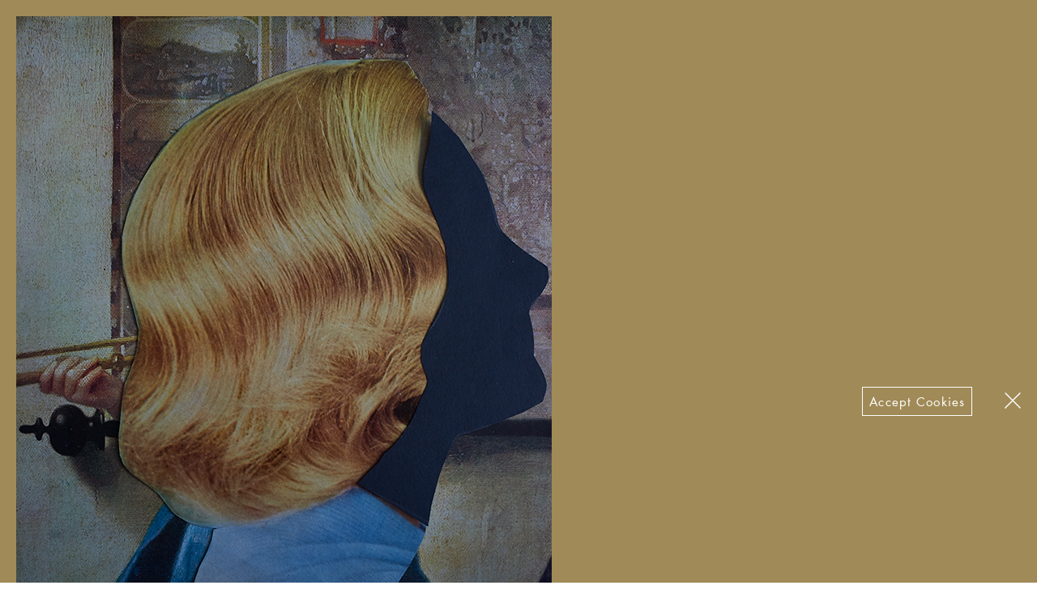

--- FILE ---
content_type: text/html; charset=UTF-8
request_url: https://breedlondon.com/artists/yelena-yemchuk/yelena_yemchuk_breed_l1340065/
body_size: 12077
content:
<!DOCTYPE html>
<html lang="en-GB" class="no-js">
  <head>
        <script>(function(H){H.className=H.className.replace(/\bno-js\b/,'js')})(document.documentElement)</script>

    <meta charset="UTF-8">
    <meta name="viewport" content="width=device-width, initial-scale=1.0">
    <meta http-equiv="X-UA-Compatible" content="IE=edge,chrome=1">
    
        <link href="//ajax.googleapis.com" rel="dns-prefetch">
    <link href="//www.google-analytics.com" rel="dns-prefetch">

        <script type="text/javascript">
      //  Futura
      if (sessionStorage.futuraLoaded) {
        document.documentElement.classList.add('futura-loaded');
      }
    </script>

    <meta name='robots' content='index, follow, max-image-preview:large, max-snippet:-1, max-video-preview:-1' />

	<!-- This site is optimized with the Yoast SEO plugin v22.2 - https://yoast.com/wordpress/plugins/seo/ -->
	<title>Yelena_Yemchuk_Breed_L1340065 - Breed</title>
	<link rel="canonical" href="https://breedlondon.com/artists/yelena-yemchuk/yelena_yemchuk_breed_l1340065/" />
	<meta property="og:locale" content="en_GB" />
	<meta property="og:type" content="article" />
	<meta property="og:title" content="Yelena_Yemchuk_Breed_L1340065 - Breed" />
	<meta property="og:url" content="https://breedlondon.com/artists/yelena-yemchuk/yelena_yemchuk_breed_l1340065/" />
	<meta property="og:site_name" content="Breed" />
	<meta property="article:publisher" content="https://www.facebook.com/breedlondon" />
	<meta property="og:image" content="https://breedlondon.com/artists/yelena-yemchuk/yelena_yemchuk_breed_l1340065" />
	<meta property="og:image:width" content="661" />
	<meta property="og:image:height" content="900" />
	<meta property="og:image:type" content="image/jpeg" />
	<meta name="twitter:card" content="summary_large_image" />
	<meta name="twitter:site" content="@breedlondon" />
	<script type="application/ld+json" class="yoast-schema-graph">{"@context":"https://schema.org","@graph":[{"@type":"WebPage","@id":"https://breedlondon.com/artists/yelena-yemchuk/yelena_yemchuk_breed_l1340065/","url":"https://breedlondon.com/artists/yelena-yemchuk/yelena_yemchuk_breed_l1340065/","name":"Yelena_Yemchuk_Breed_L1340065 - Breed","isPartOf":{"@id":"https://breedlondon.com/#website"},"primaryImageOfPage":{"@id":"https://breedlondon.com/artists/yelena-yemchuk/yelena_yemchuk_breed_l1340065/#primaryimage"},"image":{"@id":"https://breedlondon.com/artists/yelena-yemchuk/yelena_yemchuk_breed_l1340065/#primaryimage"},"thumbnailUrl":"https://breedlondon.com/wp-content/uploads/2020/08/yelena_yemchuk_breed_l1340065.jpg","datePublished":"2020-08-12T08:58:16+00:00","dateModified":"2020-08-12T08:58:16+00:00","breadcrumb":{"@id":"https://breedlondon.com/artists/yelena-yemchuk/yelena_yemchuk_breed_l1340065/#breadcrumb"},"inLanguage":"en-GB","potentialAction":[{"@type":"ReadAction","target":["https://breedlondon.com/artists/yelena-yemchuk/yelena_yemchuk_breed_l1340065/"]}]},{"@type":"ImageObject","inLanguage":"en-GB","@id":"https://breedlondon.com/artists/yelena-yemchuk/yelena_yemchuk_breed_l1340065/#primaryimage","url":"https://breedlondon.com/wp-content/uploads/2020/08/yelena_yemchuk_breed_l1340065.jpg","contentUrl":"https://breedlondon.com/wp-content/uploads/2020/08/yelena_yemchuk_breed_l1340065.jpg","width":661,"height":900},{"@type":"BreadcrumbList","@id":"https://breedlondon.com/artists/yelena-yemchuk/yelena_yemchuk_breed_l1340065/#breadcrumb","itemListElement":[{"@type":"ListItem","position":1,"name":"Home","item":"https://breedlondon.com/"},{"@type":"ListItem","position":2,"name":"Yelena Yemchuk","item":"https://breedlondon.com/artists/yelena-yemchuk/"},{"@type":"ListItem","position":3,"name":"Yelena_Yemchuk_Breed_L1340065"}]},{"@type":"WebSite","@id":"https://breedlondon.com/#website","url":"https://breedlondon.com/","name":"Breed","description":"Breed London is an illustration agency representing a diverse mix of creative talent, illustrators and artists worldwide.","potentialAction":[{"@type":"SearchAction","target":{"@type":"EntryPoint","urlTemplate":"https://breedlondon.com/?s={search_term_string}"},"query-input":"required name=search_term_string"}],"inLanguage":"en-GB"}]}</script>
	<!-- / Yoast SEO plugin. -->


<link rel="alternate" title="oEmbed (JSON)" type="application/json+oembed" href="https://breedlondon.com/wp-json/oembed/1.0/embed?url=https%3A%2F%2Fbreedlondon.com%2Fartists%2Fyelena-yemchuk%2Fyelena_yemchuk_breed_l1340065%2F" />
<link rel="alternate" title="oEmbed (XML)" type="text/xml+oembed" href="https://breedlondon.com/wp-json/oembed/1.0/embed?url=https%3A%2F%2Fbreedlondon.com%2Fartists%2Fyelena-yemchuk%2Fyelena_yemchuk_breed_l1340065%2F&#038;format=xml" />
<style id='wp-img-auto-sizes-contain-inline-css' type='text/css'>
img:is([sizes=auto i],[sizes^="auto," i]){contain-intrinsic-size:3000px 1500px}
/*# sourceURL=wp-img-auto-sizes-contain-inline-css */
</style>
<style id='wp-block-library-inline-css' type='text/css'>
:root{--wp-block-synced-color:#7a00df;--wp-block-synced-color--rgb:122,0,223;--wp-bound-block-color:var(--wp-block-synced-color);--wp-editor-canvas-background:#ddd;--wp-admin-theme-color:#007cba;--wp-admin-theme-color--rgb:0,124,186;--wp-admin-theme-color-darker-10:#006ba1;--wp-admin-theme-color-darker-10--rgb:0,107,160.5;--wp-admin-theme-color-darker-20:#005a87;--wp-admin-theme-color-darker-20--rgb:0,90,135;--wp-admin-border-width-focus:2px}@media (min-resolution:192dpi){:root{--wp-admin-border-width-focus:1.5px}}.wp-element-button{cursor:pointer}:root .has-very-light-gray-background-color{background-color:#eee}:root .has-very-dark-gray-background-color{background-color:#313131}:root .has-very-light-gray-color{color:#eee}:root .has-very-dark-gray-color{color:#313131}:root .has-vivid-green-cyan-to-vivid-cyan-blue-gradient-background{background:linear-gradient(135deg,#00d084,#0693e3)}:root .has-purple-crush-gradient-background{background:linear-gradient(135deg,#34e2e4,#4721fb 50%,#ab1dfe)}:root .has-hazy-dawn-gradient-background{background:linear-gradient(135deg,#faaca8,#dad0ec)}:root .has-subdued-olive-gradient-background{background:linear-gradient(135deg,#fafae1,#67a671)}:root .has-atomic-cream-gradient-background{background:linear-gradient(135deg,#fdd79a,#004a59)}:root .has-nightshade-gradient-background{background:linear-gradient(135deg,#330968,#31cdcf)}:root .has-midnight-gradient-background{background:linear-gradient(135deg,#020381,#2874fc)}:root{--wp--preset--font-size--normal:16px;--wp--preset--font-size--huge:42px}.has-regular-font-size{font-size:1em}.has-larger-font-size{font-size:2.625em}.has-normal-font-size{font-size:var(--wp--preset--font-size--normal)}.has-huge-font-size{font-size:var(--wp--preset--font-size--huge)}.has-text-align-center{text-align:center}.has-text-align-left{text-align:left}.has-text-align-right{text-align:right}.has-fit-text{white-space:nowrap!important}#end-resizable-editor-section{display:none}.aligncenter{clear:both}.items-justified-left{justify-content:flex-start}.items-justified-center{justify-content:center}.items-justified-right{justify-content:flex-end}.items-justified-space-between{justify-content:space-between}.screen-reader-text{border:0;clip-path:inset(50%);height:1px;margin:-1px;overflow:hidden;padding:0;position:absolute;width:1px;word-wrap:normal!important}.screen-reader-text:focus{background-color:#ddd;clip-path:none;color:#444;display:block;font-size:1em;height:auto;left:5px;line-height:normal;padding:15px 23px 14px;text-decoration:none;top:5px;width:auto;z-index:100000}html :where(.has-border-color){border-style:solid}html :where([style*=border-top-color]){border-top-style:solid}html :where([style*=border-right-color]){border-right-style:solid}html :where([style*=border-bottom-color]){border-bottom-style:solid}html :where([style*=border-left-color]){border-left-style:solid}html :where([style*=border-width]){border-style:solid}html :where([style*=border-top-width]){border-top-style:solid}html :where([style*=border-right-width]){border-right-style:solid}html :where([style*=border-bottom-width]){border-bottom-style:solid}html :where([style*=border-left-width]){border-left-style:solid}html :where(img[class*=wp-image-]){height:auto;max-width:100%}:where(figure){margin:0 0 1em}html :where(.is-position-sticky){--wp-admin--admin-bar--position-offset:var(--wp-admin--admin-bar--height,0px)}@media screen and (max-width:600px){html :where(.is-position-sticky){--wp-admin--admin-bar--position-offset:0px}}

/*# sourceURL=wp-block-library-inline-css */
</style><style id='global-styles-inline-css' type='text/css'>
:root{--wp--preset--aspect-ratio--square: 1;--wp--preset--aspect-ratio--4-3: 4/3;--wp--preset--aspect-ratio--3-4: 3/4;--wp--preset--aspect-ratio--3-2: 3/2;--wp--preset--aspect-ratio--2-3: 2/3;--wp--preset--aspect-ratio--16-9: 16/9;--wp--preset--aspect-ratio--9-16: 9/16;--wp--preset--color--black: #000000;--wp--preset--color--cyan-bluish-gray: #abb8c3;--wp--preset--color--white: #ffffff;--wp--preset--color--pale-pink: #f78da7;--wp--preset--color--vivid-red: #cf2e2e;--wp--preset--color--luminous-vivid-orange: #ff6900;--wp--preset--color--luminous-vivid-amber: #fcb900;--wp--preset--color--light-green-cyan: #7bdcb5;--wp--preset--color--vivid-green-cyan: #00d084;--wp--preset--color--pale-cyan-blue: #8ed1fc;--wp--preset--color--vivid-cyan-blue: #0693e3;--wp--preset--color--vivid-purple: #9b51e0;--wp--preset--gradient--vivid-cyan-blue-to-vivid-purple: linear-gradient(135deg,rgb(6,147,227) 0%,rgb(155,81,224) 100%);--wp--preset--gradient--light-green-cyan-to-vivid-green-cyan: linear-gradient(135deg,rgb(122,220,180) 0%,rgb(0,208,130) 100%);--wp--preset--gradient--luminous-vivid-amber-to-luminous-vivid-orange: linear-gradient(135deg,rgb(252,185,0) 0%,rgb(255,105,0) 100%);--wp--preset--gradient--luminous-vivid-orange-to-vivid-red: linear-gradient(135deg,rgb(255,105,0) 0%,rgb(207,46,46) 100%);--wp--preset--gradient--very-light-gray-to-cyan-bluish-gray: linear-gradient(135deg,rgb(238,238,238) 0%,rgb(169,184,195) 100%);--wp--preset--gradient--cool-to-warm-spectrum: linear-gradient(135deg,rgb(74,234,220) 0%,rgb(151,120,209) 20%,rgb(207,42,186) 40%,rgb(238,44,130) 60%,rgb(251,105,98) 80%,rgb(254,248,76) 100%);--wp--preset--gradient--blush-light-purple: linear-gradient(135deg,rgb(255,206,236) 0%,rgb(152,150,240) 100%);--wp--preset--gradient--blush-bordeaux: linear-gradient(135deg,rgb(254,205,165) 0%,rgb(254,45,45) 50%,rgb(107,0,62) 100%);--wp--preset--gradient--luminous-dusk: linear-gradient(135deg,rgb(255,203,112) 0%,rgb(199,81,192) 50%,rgb(65,88,208) 100%);--wp--preset--gradient--pale-ocean: linear-gradient(135deg,rgb(255,245,203) 0%,rgb(182,227,212) 50%,rgb(51,167,181) 100%);--wp--preset--gradient--electric-grass: linear-gradient(135deg,rgb(202,248,128) 0%,rgb(113,206,126) 100%);--wp--preset--gradient--midnight: linear-gradient(135deg,rgb(2,3,129) 0%,rgb(40,116,252) 100%);--wp--preset--font-size--small: 13px;--wp--preset--font-size--medium: 20px;--wp--preset--font-size--large: 36px;--wp--preset--font-size--x-large: 42px;--wp--preset--spacing--20: 0.44rem;--wp--preset--spacing--30: 0.67rem;--wp--preset--spacing--40: 1rem;--wp--preset--spacing--50: 1.5rem;--wp--preset--spacing--60: 2.25rem;--wp--preset--spacing--70: 3.38rem;--wp--preset--spacing--80: 5.06rem;--wp--preset--shadow--natural: 6px 6px 9px rgba(0, 0, 0, 0.2);--wp--preset--shadow--deep: 12px 12px 50px rgba(0, 0, 0, 0.4);--wp--preset--shadow--sharp: 6px 6px 0px rgba(0, 0, 0, 0.2);--wp--preset--shadow--outlined: 6px 6px 0px -3px rgb(255, 255, 255), 6px 6px rgb(0, 0, 0);--wp--preset--shadow--crisp: 6px 6px 0px rgb(0, 0, 0);}:where(.is-layout-flex){gap: 0.5em;}:where(.is-layout-grid){gap: 0.5em;}body .is-layout-flex{display: flex;}.is-layout-flex{flex-wrap: wrap;align-items: center;}.is-layout-flex > :is(*, div){margin: 0;}body .is-layout-grid{display: grid;}.is-layout-grid > :is(*, div){margin: 0;}:where(.wp-block-columns.is-layout-flex){gap: 2em;}:where(.wp-block-columns.is-layout-grid){gap: 2em;}:where(.wp-block-post-template.is-layout-flex){gap: 1.25em;}:where(.wp-block-post-template.is-layout-grid){gap: 1.25em;}.has-black-color{color: var(--wp--preset--color--black) !important;}.has-cyan-bluish-gray-color{color: var(--wp--preset--color--cyan-bluish-gray) !important;}.has-white-color{color: var(--wp--preset--color--white) !important;}.has-pale-pink-color{color: var(--wp--preset--color--pale-pink) !important;}.has-vivid-red-color{color: var(--wp--preset--color--vivid-red) !important;}.has-luminous-vivid-orange-color{color: var(--wp--preset--color--luminous-vivid-orange) !important;}.has-luminous-vivid-amber-color{color: var(--wp--preset--color--luminous-vivid-amber) !important;}.has-light-green-cyan-color{color: var(--wp--preset--color--light-green-cyan) !important;}.has-vivid-green-cyan-color{color: var(--wp--preset--color--vivid-green-cyan) !important;}.has-pale-cyan-blue-color{color: var(--wp--preset--color--pale-cyan-blue) !important;}.has-vivid-cyan-blue-color{color: var(--wp--preset--color--vivid-cyan-blue) !important;}.has-vivid-purple-color{color: var(--wp--preset--color--vivid-purple) !important;}.has-black-background-color{background-color: var(--wp--preset--color--black) !important;}.has-cyan-bluish-gray-background-color{background-color: var(--wp--preset--color--cyan-bluish-gray) !important;}.has-white-background-color{background-color: var(--wp--preset--color--white) !important;}.has-pale-pink-background-color{background-color: var(--wp--preset--color--pale-pink) !important;}.has-vivid-red-background-color{background-color: var(--wp--preset--color--vivid-red) !important;}.has-luminous-vivid-orange-background-color{background-color: var(--wp--preset--color--luminous-vivid-orange) !important;}.has-luminous-vivid-amber-background-color{background-color: var(--wp--preset--color--luminous-vivid-amber) !important;}.has-light-green-cyan-background-color{background-color: var(--wp--preset--color--light-green-cyan) !important;}.has-vivid-green-cyan-background-color{background-color: var(--wp--preset--color--vivid-green-cyan) !important;}.has-pale-cyan-blue-background-color{background-color: var(--wp--preset--color--pale-cyan-blue) !important;}.has-vivid-cyan-blue-background-color{background-color: var(--wp--preset--color--vivid-cyan-blue) !important;}.has-vivid-purple-background-color{background-color: var(--wp--preset--color--vivid-purple) !important;}.has-black-border-color{border-color: var(--wp--preset--color--black) !important;}.has-cyan-bluish-gray-border-color{border-color: var(--wp--preset--color--cyan-bluish-gray) !important;}.has-white-border-color{border-color: var(--wp--preset--color--white) !important;}.has-pale-pink-border-color{border-color: var(--wp--preset--color--pale-pink) !important;}.has-vivid-red-border-color{border-color: var(--wp--preset--color--vivid-red) !important;}.has-luminous-vivid-orange-border-color{border-color: var(--wp--preset--color--luminous-vivid-orange) !important;}.has-luminous-vivid-amber-border-color{border-color: var(--wp--preset--color--luminous-vivid-amber) !important;}.has-light-green-cyan-border-color{border-color: var(--wp--preset--color--light-green-cyan) !important;}.has-vivid-green-cyan-border-color{border-color: var(--wp--preset--color--vivid-green-cyan) !important;}.has-pale-cyan-blue-border-color{border-color: var(--wp--preset--color--pale-cyan-blue) !important;}.has-vivid-cyan-blue-border-color{border-color: var(--wp--preset--color--vivid-cyan-blue) !important;}.has-vivid-purple-border-color{border-color: var(--wp--preset--color--vivid-purple) !important;}.has-vivid-cyan-blue-to-vivid-purple-gradient-background{background: var(--wp--preset--gradient--vivid-cyan-blue-to-vivid-purple) !important;}.has-light-green-cyan-to-vivid-green-cyan-gradient-background{background: var(--wp--preset--gradient--light-green-cyan-to-vivid-green-cyan) !important;}.has-luminous-vivid-amber-to-luminous-vivid-orange-gradient-background{background: var(--wp--preset--gradient--luminous-vivid-amber-to-luminous-vivid-orange) !important;}.has-luminous-vivid-orange-to-vivid-red-gradient-background{background: var(--wp--preset--gradient--luminous-vivid-orange-to-vivid-red) !important;}.has-very-light-gray-to-cyan-bluish-gray-gradient-background{background: var(--wp--preset--gradient--very-light-gray-to-cyan-bluish-gray) !important;}.has-cool-to-warm-spectrum-gradient-background{background: var(--wp--preset--gradient--cool-to-warm-spectrum) !important;}.has-blush-light-purple-gradient-background{background: var(--wp--preset--gradient--blush-light-purple) !important;}.has-blush-bordeaux-gradient-background{background: var(--wp--preset--gradient--blush-bordeaux) !important;}.has-luminous-dusk-gradient-background{background: var(--wp--preset--gradient--luminous-dusk) !important;}.has-pale-ocean-gradient-background{background: var(--wp--preset--gradient--pale-ocean) !important;}.has-electric-grass-gradient-background{background: var(--wp--preset--gradient--electric-grass) !important;}.has-midnight-gradient-background{background: var(--wp--preset--gradient--midnight) !important;}.has-small-font-size{font-size: var(--wp--preset--font-size--small) !important;}.has-medium-font-size{font-size: var(--wp--preset--font-size--medium) !important;}.has-large-font-size{font-size: var(--wp--preset--font-size--large) !important;}.has-x-large-font-size{font-size: var(--wp--preset--font-size--x-large) !important;}
/*# sourceURL=global-styles-inline-css */
</style>

<style id='classic-theme-styles-inline-css' type='text/css'>
/*! This file is auto-generated */
.wp-block-button__link{color:#fff;background-color:#32373c;border-radius:9999px;box-shadow:none;text-decoration:none;padding:calc(.667em + 2px) calc(1.333em + 2px);font-size:1.125em}.wp-block-file__button{background:#32373c;color:#fff;text-decoration:none}
/*# sourceURL=/wp-includes/css/classic-themes.min.css */
</style>
<link rel='stylesheet' id='breed-style-css' href='https://breedlondon.com/wp-content/themes/breed/style.css?ver=1634831181' type='text/css' media='all' />
<link rel="https://api.w.org/" href="https://breedlondon.com/wp-json/" /><link rel="alternate" title="JSON" type="application/json" href="https://breedlondon.com/wp-json/wp/v2/media/14438" /><link rel="EditURI" type="application/rsd+xml" title="RSD" href="https://breedlondon.com/xmlrpc.php?rsd" />
<meta name="generator" content="WordPress 6.9" />
<link rel='shortlink' href='https://breedlondon.com/?p=14438' />
      
        <link rel="apple-touch-icon" sizes="180x180" href="https://breedlondon.com/wp-content/themes/breed/img/favicons/gold-dot/apple-touch-icon.png?v=2">
    <link rel="icon" type="image/png" sizes="32x32" href="https://breedlondon.com/wp-content/themes/breed/img/favicons/gold-dot/favicon-32x32.png?v=2">
    <link rel="icon" type="image/png" sizes="16x16" href="https://breedlondon.com/wp-content/themes/breed/img/favicons/gold-dot/favicon-16x16.png?v=2">
    <link rel="manifest" href="https://breedlondon.com/wp-content/themes/breed/img/favicons/gold-dot/manifest.json?v=2">
    <link rel="mask-icon" href="https://breedlondon.com/wp-content/themes/breed/img/favicons/gold-dot/safari-pinned-tab.svg?v=2" color="#a08a57">
    <link rel="shortcut icon" href="https://breedlondon.com/wp-content/themes/breed/img/favicons/gold-dot/favicon.ico?v=2">
    <meta name="theme-color" content="#ffffff">
  </head>

    <body class=" attachment wp-singular attachment-template-default single single-attachment postid-14438 attachmentid-14438 attachment-jpeg wp-theme-breed">

        <noscript>
      <div class="browser-notice"><p>To experience this site fully, please <a href="https://enable-javascript.com/" rel="noopener noreferrer">enable JavaScript</a> in your browser.</p></div>
    </noscript>

          <div class="cookie-notice js-cookies">
        <div class="cookie-notice__inner">
                    <div class="cookie-notice__message">
            <div class="cookie-notice__message-inner">
              <p class="attachment"><a href='https://breedlondon.com/wp-content/uploads/2020/08/yelena_yemchuk_breed_l1340065.jpg'><img fetchpriority="high" decoding="async" width="661" height="900" src="https://breedlondon.com/wp-content/uploads/2020/08/yelena_yemchuk_breed_l1340065.jpg" class="attachment-medium size-medium" alt="" srcset="https://breedlondon.com/wp-content/uploads/2020/08/yelena_yemchuk_breed_l1340065.jpg 661w, https://breedlondon.com/wp-content/uploads/2020/08/yelena_yemchuk_breed_l1340065-320x436.jpg 320w, https://breedlondon.com/wp-content/uploads/2020/08/yelena_yemchuk_breed_l1340065-640x871.jpg 640w" sizes="(max-width: 661px) 100vw, 661px" /></a></p>
<p>We use cookies, which are small pieces of information that allow us to maintain your connection to our website to provide you with a good experience when you browse our website. <a href="https://breedlondon.com/cookie-policy/">Cookie Policy Settings</a></p>
            </div>
          </div>

                    <button class="cookie-notice__accept js-cookies-accept">Accept Cookies</button>

                    <button class="cookie-notice__close js-cookies-close"><svg xmlns="http://www.w3.org/2000/svg" viewBox="0 0 14.143 14.143" class="svg-cross" role="img">
  <line x1="13.789" y1="0.354" x2="0.354" y2="13.79"/>
  <line x1="0.354" y1="0.354" x2="13.789" y2="13.789"/>
</svg>
</button>
        </div>
      </div>
    
    
    <header class="header js-header" role="banner">

            <div class="header-main">
        <div class="header-main__inner">

                    <div class="header__logo">
            <a href="https://breedlondon.com/" rel="home"><svg xmlns="http://www.w3.org/2000/svg" viewBox="0 0 1523.6 556.2" class="svg-logo" aria-labelledby="svg-logo__title" role="img">
  <title id="svg-logo__title">Breed</title>
  <path d="M46.8 55.6c0-2.5 1.9-4.4 4.4-4.4 2.5 0 4.4 1.9 4.4 4.4 0 2.5-1.9 4.4-4.4 4.4-2.5 0-4.4-2.1-4.4-4.4M46.8 130.3c0-2.5 1.9-4.4 4.4-4.4 2.5 0 4.4 1.9 4.4 4.4s-1.9 4.4-4.4 4.4c-2.5-.1-4.4-2.2-4.4-4.4M46.8 204.9c0-2.5 1.9-4.4 4.4-4.4 2.5 0 4.4 1.9 4.4 4.4 0 2.5-1.9 4.4-4.4 4.4-2.5 0-4.4-2.1-4.4-4.4M46.8 279.5c0-2.5 1.9-4.4 4.4-4.4 2.5 0 4.4 1.9 4.4 4.4 0 2.5-1.9 4.4-4.4 4.4-2.5 0-4.4-2.1-4.4-4.4M46.8 354.2c0-2.5 1.9-4.4 4.4-4.4 2.5 0 4.4 1.9 4.4 4.4 0 2.5-1.9 4.4-4.4 4.4-2.5-.1-4.4-2.1-4.4-4.4M46.8 428.8c0-2.5 1.9-4.4 4.4-4.4 2.5 0 4.4 1.9 4.4 4.4 0 2.5-1.9 4.4-4.4 4.4-2.5 0-4.4-2.1-4.4-4.4M46.8 503.4c0-2.5 1.9-4.4 4.4-4.4 2.5 0 4.4 1.9 4.4 4.4s-1.9 4.4-4.4 4.4c-2.5 0-4.4-2.1-4.4-4.4M121.4 55.6c0-2.5 1.9-4.4 4.4-4.4 2.5 0 4.4 1.9 4.4 4.4 0 2.5-1.9 4.4-4.4 4.4-2.5 0-4.4-2.1-4.4-4.4M121.4 279.5c0-2.5 1.9-4.4 4.4-4.4 2.5 0 4.4 1.9 4.4 4.4 0 2.5-1.9 4.4-4.4 4.4-2.5 0-4.4-2.1-4.4-4.4M121.4 503.4c0-2.5 1.9-4.4 4.4-4.4 2.5 0 4.4 1.9 4.4 4.4s-1.9 4.4-4.4 4.4c-2.5 0-4.4-2.1-4.4-4.4M196.1 55.6c0-2.5 1.9-4.4 4.4-4.4s4.4 1.9 4.4 4.4c0 2.5-1.9 4.4-4.4 4.4s-4.4-2.1-4.4-4.4M196.1 279.5c0-2.5 1.9-4.4 4.4-4.4s4.4 1.9 4.4 4.4c0 2.5-1.9 4.4-4.4 4.4-2.5 0-4.4-2.1-4.4-4.4M196.1 503.4c0-2.5 1.9-4.4 4.4-4.4s4.4 1.9 4.4 4.4-1.9 4.4-4.4 4.4-4.4-2.1-4.4-4.4M270.7 55.6c0-2.5 1.9-4.4 4.4-4.4 2.5 0 4.4 1.9 4.4 4.4 0 2.5-1.9 4.4-4.4 4.4-2.5 0-4.4-2.1-4.4-4.4M270.7 279.5c0-2.5 1.9-4.4 4.4-4.4 2.5 0 4.4 1.9 4.4 4.4 0 2.5-1.9 4.4-4.4 4.4-2.5 0-4.4-2.1-4.4-4.4M270.7 503.4c0-2.5 1.9-4.4 4.4-4.4 2.5 0 4.4 1.9 4.4 4.4s-1.9 4.4-4.4 4.4c-2.5 0-4.4-2.1-4.4-4.4M345.3 130.3c0-2.5 1.9-4.4 4.4-4.4 2.5 0 4.4 1.9 4.4 4.4s-1.9 4.4-4.4 4.4c-2.4-.1-4.4-2.2-4.4-4.4M345.3 204.9c0-2.5 1.9-4.4 4.4-4.4 2.5 0 4.4 1.9 4.4 4.4 0 2.5-1.9 4.4-4.4 4.4-2.4 0-4.4-2.1-4.4-4.4M345.3 354.2c0-2.5 1.9-4.4 4.4-4.4 2.5 0 4.4 1.9 4.4 4.4 0 2.5-1.9 4.4-4.4 4.4-2.4-.1-4.4-2.1-4.4-4.4M345.3 428.8c0-2.5 1.9-4.4 4.4-4.4 2.5 0 4.4 1.9 4.4 4.4 0 2.5-1.9 4.4-4.4 4.4-2.4 0-4.4-2.1-4.4-4.4M420 279.5c0-2.5 1.9-4.4 4.4-4.4s4.4 1.9 4.4 4.4c0 2.5-1.9 4.4-4.4 4.4s-4.4-2.1-4.4-4.4M420 354.2c0-2.5 1.9-4.4 4.4-4.4s4.4 1.9 4.4 4.4c0 2.5-1.9 4.4-4.4 4.4s-4.4-2.1-4.4-4.4M420 428.8c0-2.5 1.9-4.4 4.4-4.4s4.4 1.9 4.4 4.4c0 2.5-1.9 4.4-4.4 4.4s-4.4-2.1-4.4-4.4M420 503.4c0-2.5 1.9-4.4 4.4-4.4s4.4 1.9 4.4 4.4-1.9 4.4-4.4 4.4-4.4-2.1-4.4-4.4M494.6 204.9c0-2.5 1.9-4.4 4.4-4.4 2.5 0 4.4 1.9 4.4 4.4 0 2.5-1.9 4.4-4.4 4.4-2.5 0-4.4-2.1-4.4-4.4M569.3 204.9c0-2.5 1.9-4.4 4.4-4.4 2.5 0 4.4 1.9 4.4 4.4 0 2.5-1.9 4.4-4.4 4.4-2.5 0-4.4-2.1-4.4-4.4M643.9 279.5c0-2.5 1.9-4.4 4.4-4.4 2.5 0 4.4 1.9 4.4 4.4 0 2.5-1.9 4.4-4.4 4.4-2.5 0-4.4-2.1-4.4-4.4M643.9 354.2c0-2.5 1.9-4.4 4.4-4.4 2.5 0 4.4 1.9 4.4 4.4 0 2.5-1.9 4.4-4.4 4.4-2.5-.1-4.4-2.1-4.4-4.4M643.9 428.8c0-2.5 1.9-4.4 4.4-4.4 2.5 0 4.4 1.9 4.4 4.4 0 2.5-1.9 4.4-4.4 4.4-2.5 0-4.4-2.1-4.4-4.4M718.5 204.9c0-2.5 1.9-4.4 4.4-4.4 2.5 0 4.4 1.9 4.4 4.4 0 2.5-1.9 4.4-4.4 4.4-2.5 0-4.4-2.1-4.4-4.4M718.5 354.2c0-2.5 1.9-4.4 4.4-4.4 2.5 0 4.4 1.9 4.4 4.4 0 2.5-1.9 4.4-4.4 4.4-2.5-.1-4.4-2.1-4.4-4.4M718.5 503.4c0-2.5 1.9-4.4 4.4-4.4 2.5 0 4.4 1.9 4.4 4.4s-1.9 4.4-4.4 4.4c-2.5 0-4.4-2.1-4.4-4.4M793.2 204.9c0-2.5 1.9-4.4 4.4-4.4s4.4 1.9 4.4 4.4c0 2.5-1.9 4.4-4.4 4.4s-4.4-2.1-4.4-4.4M793.2 354.2c0-2.5 1.9-4.4 4.4-4.4s4.4 1.9 4.4 4.4c0 2.5-1.9 4.4-4.4 4.4s-4.4-2.1-4.4-4.4M793.2 503.4c0-2.5 1.9-4.4 4.4-4.4s4.4 1.9 4.4 4.4-1.9 4.4-4.4 4.4-4.4-2.1-4.4-4.4M867.8 279.5c0-2.5 1.9-4.4 4.4-4.4 2.5 0 4.4 1.9 4.4 4.4 0 2.5-1.9 4.4-4.4 4.4-2.5 0-4.4-2.1-4.4-4.4M867.8 354.2c0-2.5 1.9-4.4 4.4-4.4 2.5 0 4.4 1.9 4.4 4.4 0 2.5-1.9 4.4-4.4 4.4-2.5-.1-4.4-2.1-4.4-4.4M942.5 279.5c0-2.5 1.9-4.4 4.4-4.4 2.5 0 4.4 1.9 4.4 4.4 0 2.5-1.9 4.4-4.4 4.4-2.5 0-4.4-2.1-4.4-4.4M942.5 354.2c0-2.5 1.9-4.4 4.4-4.4 2.5 0 4.4 1.9 4.4 4.4 0 2.5-1.9 4.4-4.4 4.4-2.5-.1-4.4-2.1-4.4-4.4M942.5 428.8c0-2.5 1.9-4.4 4.4-4.4 2.5 0 4.4 1.9 4.4 4.4 0 2.5-1.9 4.4-4.4 4.4-2.5 0-4.4-2.1-4.4-4.4M1017.1 204.9c0-2.5 1.9-4.4 4.4-4.4 2.5 0 4.4 1.9 4.4 4.4 0 2.5-1.9 4.4-4.4 4.4-2.5 0-4.4-2.1-4.4-4.4M1017.1 354.2c0-2.5 1.9-4.4 4.4-4.4 2.5 0 4.4 1.9 4.4 4.4 0 2.5-1.9 4.4-4.4 4.4-2.5-.1-4.4-2.1-4.4-4.4M1017.1 503.4c0-2.5 1.9-4.4 4.4-4.4 2.5 0 4.4 1.9 4.4 4.4s-1.9 4.4-4.4 4.4c-2.5 0-4.4-2.1-4.4-4.4M1091.7 204.9c0-2.5 1.9-4.4 4.4-4.4 2.5 0 4.4 1.9 4.4 4.4 0 2.5-1.9 4.4-4.4 4.4-2.5 0-4.4-2.1-4.4-4.4M1091.7 354.2c0-2.5 1.9-4.4 4.4-4.4 2.5 0 4.4 1.9 4.4 4.4 0 2.5-1.9 4.4-4.4 4.4-2.5-.1-4.4-2.1-4.4-4.4M1091.7 503.4c0-2.5 1.9-4.4 4.4-4.4 2.5 0 4.4 1.9 4.4 4.4s-1.9 4.4-4.4 4.4c-2.5 0-4.4-2.1-4.4-4.4M1166.4 279.5c0-2.5 1.9-4.4 4.4-4.4s4.4 1.9 4.4 4.4c0 2.5-1.9 4.4-4.4 4.4s-4.4-2.1-4.4-4.4M1166.4 354.2c0-2.5 1.9-4.4 4.4-4.4s4.4 1.9 4.4 4.4c0 2.5-1.9 4.4-4.4 4.4s-4.4-2.1-4.4-4.4M1241 279.5c0-2.5 1.9-4.4 4.4-4.4 2.5 0 4.4 1.9 4.4 4.4 0 2.5-1.9 4.4-4.4 4.4-2.5 0-4.4-2.1-4.4-4.4M1241 354.2c0-2.5 1.9-4.4 4.4-4.4 2.5 0 4.4 1.9 4.4 4.4 0 2.5-1.9 4.4-4.4 4.4-2.5-.1-4.4-2.1-4.4-4.4M1241 428.8c0-2.5 1.9-4.4 4.4-4.4 2.5 0 4.4 1.9 4.4 4.4 0 2.5-1.9 4.4-4.4 4.4-2.5 0-4.4-2.1-4.4-4.4M1315.6 204.9c0-2.5 1.9-4.4 4.4-4.4 2.5 0 4.4 1.9 4.4 4.4 0 2.5-1.9 4.4-4.4 4.4-2.5 0-4.4-2.1-4.4-4.4M1315.6 503.4c0-2.5 1.9-4.4 4.4-4.4 2.5 0 4.4 1.9 4.4 4.4s-1.9 4.4-4.4 4.4c-2.5 0-4.4-2.1-4.4-4.4M1390.3 204.9c0-2.5 1.9-4.4 4.4-4.4 2.5 0 4.4 1.9 4.4 4.4 0 2.5-1.9 4.4-4.4 4.4-2.5 0-4.4-2.1-4.4-4.4M1390.3 503.4c0-2.5 1.9-4.4 4.4-4.4 2.5 0 4.4 1.9 4.4 4.4s-1.9 4.4-4.4 4.4c-2.5 0-4.4-2.1-4.4-4.4M1464.9 55.6c0-2.5 1.9-4.4 4.4-4.4 2.5 0 4.4 1.9 4.4 4.4 0 2.5-1.9 4.4-4.4 4.4-2.5 0-4.4-2.1-4.4-4.4M1464.9 130.3c0-2.5 1.9-4.4 4.4-4.4 2.5 0 4.4 1.9 4.4 4.4s-1.9 4.4-4.4 4.4c-2.5-.1-4.4-2.2-4.4-4.4M1464.9 204.9c0-2.5 1.9-4.4 4.4-4.4 2.5 0 4.4 1.9 4.4 4.4 0 2.5-1.9 4.4-4.4 4.4-2.5 0-4.4-2.1-4.4-4.4M1464.9 279.5c0-2.5 1.9-4.4 4.4-4.4 2.5 0 4.4 1.9 4.4 4.4 0 2.5-1.9 4.4-4.4 4.4-2.5 0-4.4-2.1-4.4-4.4M1464.9 354.2c0-2.5 1.9-4.4 4.4-4.4 2.5 0 4.4 1.9 4.4 4.4 0 2.5-1.9 4.4-4.4 4.4-2.5-.1-4.4-2.1-4.4-4.4M1464.9 428.8c0-2.5 1.9-4.4 4.4-4.4 2.5 0 4.4 1.9 4.4 4.4 0 2.5-1.9 4.4-4.4 4.4-2.5 0-4.4-2.1-4.4-4.4M1464.9 503.4c0-2.5 1.9-4.4 4.4-4.4 2.5 0 4.4 1.9 4.4 4.4s-1.9 4.4-4.4 4.4c-2.5 0-4.4-2.1-4.4-4.4"/>
  <path d="M760.2 503.4c0-20.8 16.8-37.5 37.5-37.5 20.8 0 37.7 16.8 37.7 37.5s-16.9 37.7-37.7 37.7c-20.7 0-37.5-16.9-37.5-37.7M992 354.2c0-16.6 13.3-29.9 29.7-29.9 16.6 0 29.9 13.3 29.9 29.9 0 16.6-13.5 29.9-29.9 29.9S992 370.5 992 354.2M1214.9 428.8c0-16.9 13.7-30.7 30.7-30.7 16.9 0 30.8 13.7 30.8 30.7 0 16.9-13.7 30.8-30.8 30.8-17-.1-30.7-13.8-30.7-30.8"/>
  <path d="M1227.1 428.8c0-10.3 8.4-18.7 18.7-18.7s18.7 8.4 18.7 18.7c0 10.3-8.4 18.7-18.7 18.7-10.5 0-18.7-8.4-18.7-18.7M34.2 130.3c0-9.5 7.6-17.1 17.1-17.1 9.5 0 17.3 7.6 17.3 17.1s-7.8 17.1-17.3 17.1-17.1-7.6-17.1-17.1M26.6 204.9c0-13.5 11-24.6 24.6-24.6 13.7 0 24.8 11 24.8 24.6 0 13.5-11 24.8-24.8 24.8-13.5-.1-24.6-11.3-24.6-24.8M16.5 279.5c0-19.2 15.4-34.7 34.7-34.7S86 260.5 86 279.5c0 19.2-15.6 34.8-34.8 34.8-19.1-.1-34.7-15.5-34.7-34.8M26.4 354.2c0-13.7 11-24.9 24.9-24.9s24.9 11.2 24.9 24.9-11.2 24.9-24.9 24.9c-13.8 0-24.9-11.2-24.9-24.9M18.6 428.8c0-18.1 14.7-32.7 32.6-32.7 18.1 0 32.7 14.7 32.7 32.7 0 18.1-14.7 32.7-32.7 32.7-17.9.1-32.6-14.6-32.6-32.7M313.7 130.3c0-20 16.2-36.2 36-36.2 20 0 36.2 16.2 36.2 36.2s-16.2 36.2-36.2 36.2c-19.8-.1-36-16.3-36-36.2M325.2 204.9c0-13.7 11-24.8 24.8-24.8 13.7 0 24.8 11 24.8 24.8 0 13.7-11 24.8-24.8 24.8-13.8-.1-24.8-11.1-24.8-24.8M329.9 354.2c0-11 8.9-20 19.8-20 11 0 20 8.9 20 20 0 11-8.9 20-20 20-10.8 0-19.8-9-19.8-20M323.8 428.8c0-14.5 11.6-26.1 26.1-26.1 14.5 0 26.3 11.6 26.3 26.1 0 14.5-11.8 26.1-26.3 26.1s-26.1-11.6-26.1-26.1M410.1 354.2c0-8 6.5-14.5 14.5-14.5s14.7 6.5 14.7 14.5-6.5 14.5-14.7 14.5c-8-.1-14.5-6.5-14.5-14.5M403.8 428.8c0-11.4 9.3-20.8 20.8-20.8 11.4 0 20.8 9.3 20.8 20.8 0 11.4-9.3 20.8-20.8 20.8s-20.8-9.4-20.8-20.8M12 503.4c0-21.7 17.5-39.4 39.4-39.4S91 481.7 91 503.4s-17.7 39.4-39.6 39.4S12 525.1 12 503.4M110.8 279.5c0-8.4 6.9-15.2 15.2-15.2 8.4 0 15.2 6.9 15.2 15.2s-6.9 15.2-15.2 15.2c-8.4.1-15.2-6.8-15.2-15.2M94.4 503.4c0-17.3 14.1-31.6 31.4-31.6 17.5 0 31.6 14.1 31.6 31.6 0 17.3-14.1 31.6-31.6 31.6-17.3 0-31.4-14.2-31.4-31.6M175.7 279.5c0-13.7 11-24.9 24.9-24.9 13.7 0 24.9 11.2 24.9 24.9s-11.2 24.9-24.9 24.9c-13.7.1-24.9-11.2-24.9-24.9M174.2 503.4c0-14.7 11.8-26.5 26.3-26.5 14.7 0 26.5 11.8 26.5 26.5 0 14.5-11.8 26.5-26.5 26.5-14.5 0-26.3-12-26.3-26.5M236.1 279.5c0-21.5 17.5-39 39-39 21.7 0 39.2 17.5 39.2 39s-17.5 39.2-39.2 39.2c-21.5.1-39-17.7-39-39.2M112.1 55.6c0-7.6 6.1-13.9 13.7-13.9s13.9 6.3 13.9 13.9-6.3 13.9-13.9 13.9c-7.4 0-13.7-6.3-13.7-13.9M177.2 55.6c0-12.9 10.5-23.4 23.4-23.4s23.6 10.5 23.6 23.4S213.8 79 200.6 79c-12.9 0-23.4-10.4-23.4-23.4M245.6 55.6c0-16.4 13.1-29.5 29.5-29.5s29.7 13.3 29.7 29.5c0 16.4-13.3 29.7-29.7 29.7-16.2 0-29.5-13.3-29.5-29.7M254.5 503.4c0-11.4 9.3-20.8 20.8-20.8 11.4 0 20.9 9.3 20.9 20.8 0 11.4-9.3 20.8-20.9 20.8-11.6 0-20.8-9.3-20.8-20.8M393.3 279.5c0-17.1 13.9-31.2 31-31.2 17.3 0 31.2 13.9 31.2 31.2 0 17.1-14.1 31.2-31.2 31.2s-31-14-31-31.2M465.5 204.9c0-18.7 15-33.7 33.7-33.7 18.7 0 33.9 15 33.9 33.7s-15.2 33.7-33.9 33.7-33.7-15.1-33.7-33.7M545.3 204.9c0-15.8 12.8-28.6 28.6-28.6s28.6 12.8 28.6 28.6-12.8 28.6-28.6 28.6-28.6-12.8-28.6-28.6M619.9 279.5c0-15.8 12.8-28.6 28.6-28.6s28.6 12.8 28.6 28.6-12.8 28.6-28.6 28.6-28.6-12.8-28.6-28.6M685.8 204.9c0-20.6 16.6-37.3 37.1-37.3 20.6 0 37.5 16.8 37.5 37.3s-16.8 37.3-37.5 37.3c-20.4 0-37.1-16.7-37.1-37.3M697 503.4c0-14.5 11.6-26.1 26.1-26.1 14.5 0 26.3 11.6 26.3 26.1 0 14.5-11.8 26.1-26.3 26.1S697 517.9 697 503.4M769.8 204.9c0-15.4 12.6-28 28-28s28 12.6 28 28-12.6 28-28 28c-15.5 0-28-12.6-28-28M841.7 279.5c0-16.9 13.7-30.7 30.7-30.7 16.9 0 30.8 13.7 30.8 30.7 0 16.9-13.7 30.8-30.8 30.8-17-.1-30.7-13.8-30.7-30.8M928.4 279.5c0-10.3 8.4-18.7 18.7-18.7 10.3 0 18.7 8.4 18.7 18.7 0 10.3-8.4 18.7-18.7 18.7-10.4 0-18.7-8.4-18.7-18.7M981.5 204.9c0-22.3 17.9-40.2 40.2-40.2 22.3 0 40.4 18.1 40.4 40.2s-18.1 40.4-40.4 40.4c-22.3 0-40.2-18.1-40.2-40.4M1004 503.4c0-9.9 8-17.9 17.9-17.9 9.9 0 17.9 8 17.9 17.9 0 9.9-8 17.9-17.9 17.9-10.1 0-17.9-8-17.9-17.9M1068.5 204.9c0-15.4 12.6-28 28-28s28 12.6 28 28-12.6 28-28 28c-15.6 0-28-12.6-28-28M1070.2 503.4c0-14.5 11.6-26.1 26.1-26.1 14.5 0 26.3 11.6 26.3 26.1 0 14.5-11.8 26.1-26.3 26.1-14.3 0-26.1-11.6-26.1-26.1M1139.1 279.5c0-17.5 14.3-31.8 31.8-31.8 17.7 0 32 14.3 32 31.8s-14.3 31.8-32 31.8c-17.5 0-31.8-14.3-31.8-31.8M1224.6 279.5c0-11.6 9.3-20.9 20.9-20.9 11.6 0 21.1 9.3 21.1 20.9 0 11.6-9.3 20.9-21.1 20.9-11.3.1-20.9-9.3-20.9-20.9M1296.2 204.9c0-13.3 10.9-24.2 24-24.2 13.3 0 24.2 10.9 24.2 24.2s-10.9 24.2-24.2 24.2-24-10.9-24-24.2M1294.1 503.4c0-14.5 11.6-26.1 26.1-26.1s26.3 11.6 26.3 26.1c0 14.5-11.8 26.1-26.3 26.1-14.3 0-26.1-11.6-26.1-26.1M1363.6 204.9c0-17.3 13.9-31.4 31.2-31.4 17.3 0 31.4 14.1 31.4 31.4 0 17.3-14.1 31.4-31.4 31.4-17.3 0-31.2-14.1-31.2-31.4M1379.8 503.4c0-8.4 6.9-15.2 15-15.2 8.4 0 15.2 6.9 15.2 15.2s-6.9 15.2-15.2 15.2c-8.3.1-15-6.8-15-15.2M1451 279.5c0-10.3 8.4-18.7 18.7-18.7s18.7 8.4 18.7 18.7c0 10.3-8.4 18.7-18.7 18.7-10.5 0-18.7-8.4-18.7-18.7M1446.1 204.9c0-12.9 10.5-23.6 23.6-23.6s23.6 10.7 23.6 23.6c0 12.9-10.7 23.6-23.6 23.6-13.2 0-23.6-10.7-23.6-23.6M1436.7 130.3c0-18.3 14.7-32.9 32.9-32.9s32.9 14.7 32.9 32.9c0 18.1-14.9 32.9-32.9 32.9-18.2 0-32.9-14.9-32.9-32.9"/>
  <path d="M1449.1 130.3c0-11.2 9.1-20.4 20.4-20.4s20.6 9.1 20.6 20.4-9.1 20.4-20.6 20.4c-11.2-.1-20.4-9.2-20.4-20.4M1427.4 55.6c0-23.2 18.9-42.3 42.1-42.3 23.4 0 42.5 18.8 42.5 42.3 0 23.2-19 42.3-42.5 42.3-23.2 0-42.1-19.1-42.1-42.3M1441.7 503.4c0-15.4 12.6-28 28-28s28 12.6 28 28-12.6 28-28 28c-15.6 0-28-12.5-28-28M630.6 354.2c0-9.9 8-17.9 17.9-17.9 9.9 0 17.9 8 17.9 17.9 0 9.9-8 17.9-17.9 17.9-9.9 0-17.9-8-17.9-17.9M692.1 354.2c0-17.1 13.9-31 31-31s31.2 13.9 31.2 31-13.9 31.2-31.2 31.2c-17.1-.2-31-14.1-31-31.2M775.1 354.2c0-12.6 10.1-22.8 22.7-22.8s22.8 10.3 22.8 22.8-10.3 22.8-22.9 22.8-22.6-10.3-22.6-22.8M856.2 354.2c0-8.9 7.2-16.2 16.2-16.2 8.9 0 16.4 7.2 16.4 16.2 0 8.9-7.2 16.2-16.4 16.2-9 0-16.2-7.3-16.2-16.2M905.1 354.2c0-23.2 18.7-41.9 41.9-41.9s42.1 18.8 42.1 41.9c0 23-18.8 42.1-42.1 42.1-23.2-.1-41.9-18.9-41.9-42.1M1070.2 354.2c0-14.5 11.6-26.1 26.1-26.1 14.5 0 26.3 11.6 26.3 26.1 0 14.5-11.8 26.1-26.3 26.1-14.3 0-26.1-11.7-26.1-26.1"/>
  <path d="M1070 354.2c0-14.5 11.8-26.3 26.3-26.3s26.3 11.8 26.3 26.3-11.8 26.3-26.3 26.3-26.3-11.9-26.3-26.3M1154.9 354.2c0-8.9 7.2-16.2 16.2-16.2 8.9 0 16.2 7.2 16.2 16.2 0 8.9-7.2 16.2-16.2 16.2-9.1 0-16.2-7.3-16.2-16.2M1227.1 354.2c0-10.3 8.4-18.7 18.7-18.7s18.7 8.4 18.7 18.7c0 10.3-8.4 18.7-18.7 18.7-10.5-.1-18.7-8.5-18.7-18.7M1460.4 354.2c0-5.1 4.2-9.3 9.3-9.3s9.3 4.2 9.3 9.3c0 5.1-4.2 9.3-9.3 9.3-5.4 0-9.3-4.2-9.3-9.3M626.6 428.8c0-12.2 9.7-21.9 21.9-21.9s22.1 9.9 22.1 21.9c0 12.2-9.9 21.9-22.1 21.9-12 0-21.9-9.7-21.9-21.9M920.9 428.8c0-14.5 11.6-26.1 26.1-26.1 14.5 0 26.3 11.6 26.3 26.1 0 14.5-11.8 26.1-26.3 26.1-14.3 0-26.1-11.6-26.1-26.1M1451 428.8c0-10.3 8.4-18.7 18.7-18.7s18.7 8.4 18.7 18.7c0 10.3-8.4 18.7-18.7 18.7-10.5 0-18.7-8.4-18.7-18.7M1077.8 204.9c0-10.3 8.4-18.7 18.7-18.7s18.7 8.4 18.7 18.7c0 10.3-8.4 18.7-18.7 18.7-10.5-.1-18.7-8.4-18.7-18.7M639.1 279.5c0-5.1 4.2-9.3 9.3-9.3 5.1 0 9.3 4.2 9.3 9.3 0 5.1-4.2 9.3-9.3 9.3-5.1.1-9.3-4.1-9.3-9.3M697.4 503.4c0-14.3 11.4-25.7 25.7-25.7s25.9 11.6 25.9 25.7c0 14.3-11.6 25.9-25.9 25.9s-25.7-11.6-25.7-25.9M394.9 503.4c0-16.4 13.3-29.7 29.7-29.7 16.6 0 29.9 13.3 29.9 29.7s-13.3 29.9-29.9 29.9c-16.6 0-29.7-13.5-29.7-29.9M38.2 55.6c0-7.2 5.9-13.1 13.1-13.1 7.2 0 13.1 5.9 13.1 13.1s-5.9 13.1-13.1 13.1-13.1-5.9-13.1-13.1"/>
</svg></a>
          </div>

                    <div class="header__navicon-container">
            <button class="header__navicon js-navicon js-overlay-link" data-overlay="main-menu" aria-expanded="false" aria-controls="main-menu"><span></span></button>
          </div>

        </div>
      </div>

      <div class="overlay overlay--mobile js-overlay" data-overlay="main-menu">
  <div class="overlay__inner">

    <nav class="overlay__nav" role="navigation">

            <div class="overlay__nav-section">

        
        <ul class="overlay__list">

                    <li class="overlay__item"><a class="overlay__link" href="https://breedlondon.com/" rel="home">Showcase</a></li>

                    <li class="overlay__item"><button class="overlay__link js-overlay-link" data-overlay="artists">Artists</button></li>
			
			
			
			        			      <li class="overlay__item"><a class="overlay__link" href="https://breedlondon.com/breed-presents/" rel="presents">BREED <em>presents</em></a></li>

                    <li class="overlay__item"><a class="overlay__link js-overlay-link" href="https://breedlondon.com/about/" data-overlay="about">About</a></li>

                    <li class="overlay__item"><a class="overlay__link" href="https://breedlondon.com/contact/">Contact</a></li>

                    <li class="overlay__item overlay__item--news overlay__item--mobile-only"><a class="overlay__link js-overlay-link" href="https://breedlondon.com/news/" data-overlay="news"><span class="overlay__only-mobile">News</span><span class="overlay__only-full">News</span></a></li>
          
        </ul>
      </div>

              <div class="overlay__nav-section overlay__nav-section--news">
                    <div class="overlay__item">
            <a class="overlay__link js-overlay-link" href="https://breedlondon.com/news/" data-overlay="news">News</a>
          </div>
        </div>
      

      
    </nav>

  </div>
</div>

      
<div class="overlay js-overlay" data-overlay="artists">
  <div class="overlay__inner">

    <nav class="overlay__nav" role="navigation">

      
        <div class="overlay__nav-section">
                    <div class="overlay__title">Illustrators</div>

                      <ul class="overlay__list">

              
                <li class="overlay__item">
                  <a href="https://breedlondon.com/artists/andy-gilmore/" class="overlay__link overlay__link--compressed">Andy Gilmore</a>
                </li>

              
                <li class="overlay__item">
                  <a href="https://breedlondon.com/artists/anna-bu-kliewer/" class="overlay__link overlay__link--compressed">Anna Bu Kliewer</a>
                </li>

              
                <li class="overlay__item">
                  <a href="https://breedlondon.com/artists/annie-atkins/" class="overlay__link overlay__link--compressed">Annie Atkins</a>
                </li>

              
                <li class="overlay__item">
                  <a href="https://breedlondon.com/artists/craig-karl/" class="overlay__link overlay__link--compressed">Craig &#038; Karl</a>
                </li>

              
                <li class="overlay__item">
                  <a href="https://breedlondon.com/artists/danny-sangra-animation/" class="overlay__link overlay__link--compressed">Danny Sangra</a>
                </li>

              
                <li class="overlay__item">
                  <a href="https://breedlondon.com/artists/elisa-alcalde/" class="overlay__link overlay__link--compressed">Elisa Alcalde</a>
                </li>

              
                <li class="overlay__item">
                  <a href="https://breedlondon.com/artists/james-joyce/" class="overlay__link overlay__link--compressed">James Joyce</a>
                </li>

              
                <li class="overlay__item">
                  <a href="https://breedlondon.com/artists/maisy/" class="overlay__link overlay__link--compressed">Maisy Summer</a>
                </li>

              
                <li class="overlay__item">
                  <a href="https://breedlondon.com/artists/matt-blease/" class="overlay__link overlay__link--compressed">Matt Blease</a>
                </li>

              
                <li class="overlay__item">
                  <a href="https://breedlondon.com/artists/natasha-law/" class="overlay__link overlay__link--compressed">Natasha Law</a>
                </li>

              
                <li class="overlay__item">
                  <a href="https://breedlondon.com/artists/neal-murren/" class="overlay__link overlay__link--compressed">Neal Murren</a>
                </li>

              
                <li class="overlay__item">
                  <a href="https://breedlondon.com/artists/paula-castro/" class="overlay__link overlay__link--compressed">Paula Castro</a>
                </li>

              
                <li class="overlay__item">
                  <a href="https://breedlondon.com/artists/phillippa-mills/" class="overlay__link overlay__link--compressed">Phillippa Mills</a>
                </li>

              
                <li class="overlay__item">
                  <a href="https://breedlondon.com/artists/quentin-jones/" class="overlay__link overlay__link--compressed">Quentin Jones</a>
                </li>

              
                <li class="overlay__item">
                  <a href="https://breedlondon.com/artists/steven-wilson/" class="overlay__link overlay__link--compressed">Steven Wilson</a>
                </li>

              
                <li class="overlay__item">
                  <a href="https://breedlondon.com/artists/yelena-yemchuk/" class="overlay__link overlay__link--compressed">Yelena Yemchuk</a>
                </li>

              
            </ul>
          
        </div>
      
        <div class="overlay__nav-section">
                    <div class="overlay__title">Photography</div>

                      <ul class="overlay__list">

              
                <li class="overlay__item">
                  <a href="https://breedlondon.com/artists/danny-sangra-photography/" class="overlay__link overlay__link--compressed">Danny Sangra</a>
                </li>

              
                <li class="overlay__item">
                  <a href="https://breedlondon.com/artists/rick-puskinsky/" class="overlay__link overlay__link--compressed">Rick Pushinsky</a>
                </li>

              
            </ul>
          
        </div>
      
    </nav>
  </div>
</div>

      
<div class="overlay js-overlay" data-overlay="about">
  <div class="overlay__inner">

    <article class="overlay__article">

            <h2 class="overlay__title">About</h2>

            <div class="overlay__copy"><p class="attachment"><a href='https://breedlondon.com/wp-content/uploads/2020/08/yelena_yemchuk_breed_l1340065.jpg'><img decoding="async" width="661" height="900" src="https://breedlondon.com/wp-content/uploads/2020/08/yelena_yemchuk_breed_l1340065.jpg" class="attachment-medium size-medium" alt="" srcset="https://breedlondon.com/wp-content/uploads/2020/08/yelena_yemchuk_breed_l1340065.jpg 661w, https://breedlondon.com/wp-content/uploads/2020/08/yelena_yemchuk_breed_l1340065-320x436.jpg 320w, https://breedlondon.com/wp-content/uploads/2020/08/yelena_yemchuk_breed_l1340065-640x871.jpg 640w" sizes="(max-width: 661px) 100vw, 661px" /></a></p>
<p>Inspiring creativity. Founded by Olivia Triggs in 2007, Breed is a London-based illustration agency representing a select group of highly individual talents. We currently look after the work of 15 artists, illustrators and photographers, each with their own distinct style and perspective.</p>
<p>We pride ourselves on both the vision and variety of our artists and the lasting role we play in nurturing their talent, supporting their creative goals and finding opportunities where they can further explore their abilities.</p>
<p>With a hands-on approach, a culturally aware outlook and a spirited attitude, we’re the UK’s go-to agency for original art, photography and illustration.</p>
<p>We work with clients in spheres ranging from advertising and brands to fashion and retail and more. Below you can see a few of the names we’ve worked with in recent months.</p>
</div>

    </article>

          <div class="overlay__logos">
                  <div class="overlay__logo">
            <img class="overlay__logo-image lazyload"
                 alt="Anomaly"
                 data-src="[data-uri]"
                 data-srcset="https://breedlondon.com/wp-content/uploads/2018/12/anomaly-320x160.png 1x, https://breedlondon.com/wp-content/uploads/2018/12/anomaly-640x320.png 2x"
                 sizes="(min-width: 1480px) 280px, (min-width: 800px) 25vw, (min-width: 500px) 30vw, 50vw"
                 draggable="false">

            <noscript><img class="overlay__logo-image" alt="Anomaly" src="https://breedlondon.com/wp-content/uploads/2018/12/anomaly-640x320.png"></noscript>          </div>
                  <div class="overlay__logo">
            <img class="overlay__logo-image lazyload"
                 alt="Sony Music"
                 data-src="[data-uri]"
                 data-srcset="https://breedlondon.com/wp-content/uploads/2018/12/sony-music-320x160.png 1x, https://breedlondon.com/wp-content/uploads/2018/12/sony-music-640x320.png 2x"
                 sizes="(min-width: 1480px) 280px, (min-width: 800px) 25vw, (min-width: 500px) 30vw, 50vw"
                 draggable="false">

            <noscript><img class="overlay__logo-image" alt="Sony Music" src="https://breedlondon.com/wp-content/uploads/2018/12/sony-music-640x320.png"></noscript>          </div>
                  <div class="overlay__logo">
            <img class="overlay__logo-image lazyload"
                 alt="Pentagram"
                 data-src="[data-uri]"
                 data-srcset="https://breedlondon.com/wp-content/uploads/2018/12/pentagram-320x160.png 1x, https://breedlondon.com/wp-content/uploads/2018/12/pentagram-640x320.png 2x"
                 sizes="(min-width: 1480px) 280px, (min-width: 800px) 25vw, (min-width: 500px) 30vw, 50vw"
                 draggable="false">

            <noscript><img class="overlay__logo-image" alt="Pentagram" src="https://breedlondon.com/wp-content/uploads/2018/12/pentagram-640x320.png"></noscript>          </div>
                  <div class="overlay__logo">
            <img class="overlay__logo-image lazyload"
                 alt="Kiehls"
                 data-src="[data-uri]"
                 data-srcset="https://breedlondon.com/wp-content/uploads/2018/12/kiehls-320x160.png 1x, https://breedlondon.com/wp-content/uploads/2018/12/kiehls-640x320.png 2x"
                 sizes="(min-width: 1480px) 280px, (min-width: 800px) 25vw, (min-width: 500px) 30vw, 50vw"
                 draggable="false">

            <noscript><img class="overlay__logo-image" alt="Kiehls" src="https://breedlondon.com/wp-content/uploads/2018/12/kiehls-640x320.png"></noscript>          </div>
                  <div class="overlay__logo">
            <img class="overlay__logo-image lazyload"
                 alt="Koto"
                 data-src="[data-uri]"
                 data-srcset="https://breedlondon.com/wp-content/uploads/2018/12/koto-320x160.png 1x, https://breedlondon.com/wp-content/uploads/2018/12/koto-640x320.png 2x"
                 sizes="(min-width: 1480px) 280px, (min-width: 800px) 25vw, (min-width: 500px) 30vw, 50vw"
                 draggable="false">

            <noscript><img class="overlay__logo-image" alt="Koto" src="https://breedlondon.com/wp-content/uploads/2018/12/koto-640x320.png"></noscript>          </div>
                  <div class="overlay__logo">
            <img class="overlay__logo-image lazyload"
                 alt="FT Weekend Magazine"
                 data-src="[data-uri]"
                 data-srcset="https://breedlondon.com/wp-content/uploads/2018/12/ft-320x160.png 1x, https://breedlondon.com/wp-content/uploads/2018/12/ft-640x320.png 2x"
                 sizes="(min-width: 1480px) 280px, (min-width: 800px) 25vw, (min-width: 500px) 30vw, 50vw"
                 draggable="false">

            <noscript><img class="overlay__logo-image" alt="FT Weekend Magazine" src="https://breedlondon.com/wp-content/uploads/2018/12/ft-640x320.png"></noscript>          </div>
                  <div class="overlay__logo">
            <img class="overlay__logo-image lazyload"
                 alt="Rapha"
                 data-src="[data-uri]"
                 data-srcset="https://breedlondon.com/wp-content/uploads/2018/12/rapha-320x160.png 1x, https://breedlondon.com/wp-content/uploads/2018/12/rapha-640x320.png 2x"
                 sizes="(min-width: 1480px) 280px, (min-width: 800px) 25vw, (min-width: 500px) 30vw, 50vw"
                 draggable="false">

            <noscript><img class="overlay__logo-image" alt="Rapha" src="https://breedlondon.com/wp-content/uploads/2018/12/rapha-640x320.png"></noscript>          </div>
                  <div class="overlay__logo">
            <img class="overlay__logo-image lazyload"
                 alt="Selfridges"
                 data-src="[data-uri]"
                 data-srcset="https://breedlondon.com/wp-content/uploads/2018/12/selfridges-320x160.png 1x, https://breedlondon.com/wp-content/uploads/2018/12/selfridges-640x320.png 2x"
                 sizes="(min-width: 1480px) 280px, (min-width: 800px) 25vw, (min-width: 500px) 30vw, 50vw"
                 draggable="false">

            <noscript><img class="overlay__logo-image" alt="Selfridges" src="https://breedlondon.com/wp-content/uploads/2018/12/selfridges-640x320.png"></noscript>          </div>
                  <div class="overlay__logo">
            <img class="overlay__logo-image lazyload"
                 alt="The New York Times"
                 data-src="[data-uri]"
                 data-srcset="https://breedlondon.com/wp-content/uploads/2018/12/nyt-320x160.png 1x, https://breedlondon.com/wp-content/uploads/2018/12/nyt-640x320.png 2x"
                 sizes="(min-width: 1480px) 280px, (min-width: 800px) 25vw, (min-width: 500px) 30vw, 50vw"
                 draggable="false">

            <noscript><img class="overlay__logo-image" alt="The New York Times" src="https://breedlondon.com/wp-content/uploads/2018/12/nyt-640x320.png"></noscript>          </div>
                  <div class="overlay__logo">
            <img class="overlay__logo-image lazyload"
                 alt="The Design Museum"
                 data-src="[data-uri]"
                 data-srcset="https://breedlondon.com/wp-content/uploads/2018/12/the-design-museum-320x160.png 1x, https://breedlondon.com/wp-content/uploads/2018/12/the-design-museum-640x320.png 2x"
                 sizes="(min-width: 1480px) 280px, (min-width: 800px) 25vw, (min-width: 500px) 30vw, 50vw"
                 draggable="false">

            <noscript><img class="overlay__logo-image" alt="The Design Museum" src="https://breedlondon.com/wp-content/uploads/2018/12/the-design-museum-640x320.png"></noscript>          </div>
                  <div class="overlay__logo">
            <img class="overlay__logo-image lazyload"
                 alt="Browns"
                 data-src="[data-uri]"
                 data-srcset="https://breedlondon.com/wp-content/uploads/2018/12/browns-320x160.png 1x, https://breedlondon.com/wp-content/uploads/2018/12/browns-640x320.png 2x"
                 sizes="(min-width: 1480px) 280px, (min-width: 800px) 25vw, (min-width: 500px) 30vw, 50vw"
                 draggable="false">

            <noscript><img class="overlay__logo-image" alt="Browns" src="https://breedlondon.com/wp-content/uploads/2018/12/browns-640x320.png"></noscript>          </div>
                  <div class="overlay__logo">
            <img class="overlay__logo-image lazyload"
                 alt="The Guardian"
                 data-src="[data-uri]"
                 data-srcset="https://breedlondon.com/wp-content/uploads/2018/12/the-guardian-320x160.png 1x, https://breedlondon.com/wp-content/uploads/2018/12/the-guardian-640x320.png 2x"
                 sizes="(min-width: 1480px) 280px, (min-width: 800px) 25vw, (min-width: 500px) 30vw, 50vw"
                 draggable="false">

            <noscript><img class="overlay__logo-image" alt="The Guardian" src="https://breedlondon.com/wp-content/uploads/2018/12/the-guardian-640x320.png"></noscript>          </div>
                  <div class="overlay__logo">
            <img class="overlay__logo-image lazyload"
                 alt="BBH"
                 data-src="[data-uri]"
                 data-srcset="https://breedlondon.com/wp-content/uploads/2018/12/bbh-320x160.png 1x, https://breedlondon.com/wp-content/uploads/2018/12/bbh-640x320.png 2x"
                 sizes="(min-width: 1480px) 280px, (min-width: 800px) 25vw, (min-width: 500px) 30vw, 50vw"
                 draggable="false">

            <noscript><img class="overlay__logo-image" alt="BBH" src="https://breedlondon.com/wp-content/uploads/2018/12/bbh-640x320.png"></noscript>          </div>
                  <div class="overlay__logo">
            <img class="overlay__logo-image lazyload"
                 alt="Mr Porter"
                 data-src="[data-uri]"
                 data-srcset="https://breedlondon.com/wp-content/uploads/2018/12/mr-porter-320x160.png 1x, https://breedlondon.com/wp-content/uploads/2018/12/mr-porter-640x320.png 2x"
                 sizes="(min-width: 1480px) 280px, (min-width: 800px) 25vw, (min-width: 500px) 30vw, 50vw"
                 draggable="false">

            <noscript><img class="overlay__logo-image" alt="Mr Porter" src="https://breedlondon.com/wp-content/uploads/2018/12/mr-porter-640x320.png"></noscript>          </div>
                  <div class="overlay__logo">
            <img class="overlay__logo-image lazyload"
                 alt="Penguin"
                 data-src="[data-uri]"
                 data-srcset="https://breedlondon.com/wp-content/uploads/2018/12/penguin-320x160.png 1x, https://breedlondon.com/wp-content/uploads/2018/12/penguin-640x320.png 2x"
                 sizes="(min-width: 1480px) 280px, (min-width: 800px) 25vw, (min-width: 500px) 30vw, 50vw"
                 draggable="false">

            <noscript><img class="overlay__logo-image" alt="Penguin" src="https://breedlondon.com/wp-content/uploads/2018/12/penguin-640x320.png"></noscript>          </div>
                  <div class="overlay__logo">
            <img class="overlay__logo-image lazyload"
                 alt="Flaunt"
                 data-src="[data-uri]"
                 data-srcset="https://breedlondon.com/wp-content/uploads/2018/12/flaunt-320x160.png 1x, https://breedlondon.com/wp-content/uploads/2018/12/flaunt-640x320.png 2x"
                 sizes="(min-width: 1480px) 280px, (min-width: 800px) 25vw, (min-width: 500px) 30vw, 50vw"
                 draggable="false">

            <noscript><img class="overlay__logo-image" alt="Flaunt" src="https://breedlondon.com/wp-content/uploads/2018/12/flaunt-640x320.png"></noscript>          </div>
              </div>
    
  </div>
</div>

      
<div class="overlay js-overlay" data-overlay="news">
  <div class="overlay__inner">

    <nav class="overlay__nav" role="navigation">

            <div class="overlay__nav-section">
                <div class="overlay__title">News</div>

                <div class="overlay__item">
          <a href="https://breedlondon.com/news/" class="overlay__link overlay__link--compressed">Show all</a>
        </div>
      </div>


            <div class="overlay__nav-section">
                <div class="overlay__title">Agency News</div>
		  
		  

                <div class="overlay__item">
          <a href="https://breedlondon.com/breed-news/" class="overlay__link overlay__link--compressed">Breed</a>
        </div>
		  
		  
		  
			        			      <div class="overlay__item"><a class="overlay__link" href="https://breedlondon.com/breed-presents/" rel="presents">BREED <em>presents</em></a></div>
		  
      </div>


            <div class="overlay__nav-section">
                <div class="overlay__title">Artist News</div>      

                  <ul class="overlay__list">

            
              <li class="overlay__item">
                <a href="https://breedlondon.com/artist-news/andy-gilmore" class="overlay__link overlay__link--compressed">Andy Gilmore</a>
              </li>

            
              <li class="overlay__item">
                <a href="https://breedlondon.com/artist-news/anna-bu-kliewer" class="overlay__link overlay__link--compressed">Anna Bu Kliewer</a>
              </li>

            
              <li class="overlay__item">
                <a href="https://breedlondon.com/artist-news/annie-atkins" class="overlay__link overlay__link--compressed">Annie Atkins</a>
              </li>

            
              <li class="overlay__item">
                <a href="https://breedlondon.com/artist-news/craig-karl" class="overlay__link overlay__link--compressed">Craig &#038; Karl</a>
              </li>

            
              <li class="overlay__item">
                <a href="https://breedlondon.com/artist-news/danny-sangra-animation" class="overlay__link overlay__link--compressed">Danny Sangra</a>
              </li>

            
              <li class="overlay__item">
                <a href="https://breedlondon.com/artist-news/danny-sangra-photography" class="overlay__link overlay__link--compressed">Danny Sangra Photography</a>
              </li>

            
              <li class="overlay__item">
                <a href="https://breedlondon.com/artist-news/elisa-alcalde" class="overlay__link overlay__link--compressed">Elisa Alcalde</a>
              </li>

            
              <li class="overlay__item">
                <a href="https://breedlondon.com/artist-news/james-joyce" class="overlay__link overlay__link--compressed">James Joyce</a>
              </li>

            
              <li class="overlay__item">
                <a href="https://breedlondon.com/artist-news/maisy" class="overlay__link overlay__link--compressed">Maisy Summer</a>
              </li>

            
              <li class="overlay__item">
                <a href="https://breedlondon.com/artist-news/matt-blease" class="overlay__link overlay__link--compressed">Matt Blease</a>
              </li>

            
              <li class="overlay__item">
                <a href="https://breedlondon.com/artist-news/natasha-law" class="overlay__link overlay__link--compressed">Natasha Law</a>
              </li>

            
              <li class="overlay__item">
                <a href="https://breedlondon.com/artist-news/neal-murren" class="overlay__link overlay__link--compressed">Neal Murren</a>
              </li>

            
              <li class="overlay__item">
                <a href="https://breedlondon.com/artist-news/paula-castro" class="overlay__link overlay__link--compressed">Paula Castro</a>
              </li>

            
              <li class="overlay__item">
                <a href="https://breedlondon.com/artist-news/phillippa-mills" class="overlay__link overlay__link--compressed">Phillippa Mills</a>
              </li>

            
              <li class="overlay__item">
                <a href="https://breedlondon.com/artist-news/quentin-jones" class="overlay__link overlay__link--compressed">Quentin Jones</a>
              </li>

            
              <li class="overlay__item">
                <a href="https://breedlondon.com/artist-news/rick-puskinsky" class="overlay__link overlay__link--compressed">Rick Pushinsky</a>
              </li>

            
              <li class="overlay__item">
                <a href="https://breedlondon.com/artist-news/steven-wilson" class="overlay__link overlay__link--compressed">Steven Wilson</a>
              </li>

            
              <li class="overlay__item">
                <a href="https://breedlondon.com/artist-news/yelena-yemchuk" class="overlay__link overlay__link--compressed">Yelena Yemchuk</a>
              </li>

            
          </ul>
        
      </div>

    </nav>
  </div>
</div>

                  
    </header>

    <main class="site-main" role="main">
      
<article class="article">
    <header class="article__header">
          <div class="article__date">Wednesday 12th August 2020</div>
    
    
    
    <h1 class="article__title">Yelena_Yemchuk_Breed_L1340065</h1>

        <div class="article__links">
      <a class="article__link" href="https://twitter.com/intent/tweet?text=Breed, Yelena_Yemchuk_Breed_L1340065 &url=https://breedlondon.com/artists/yelena-yemchuk/yelena_yemchuk_breed_l1340065/&via=BreedLondon&hashtags=breedlondon&hashtags=breedlondon" target="_blank" rel="noopener noreferrer">Share on Twitter</a>    </div>

  </header>

    <section class="article__content">
    <p class="attachment"><a href='https://breedlondon.com/wp-content/uploads/2020/08/yelena_yemchuk_breed_l1340065.jpg'><img decoding="async" width="661" height="900" src="https://breedlondon.com/wp-content/uploads/2020/08/yelena_yemchuk_breed_l1340065.jpg" class="attachment-medium size-medium" alt="" srcset="https://breedlondon.com/wp-content/uploads/2020/08/yelena_yemchuk_breed_l1340065.jpg 661w, https://breedlondon.com/wp-content/uploads/2020/08/yelena_yemchuk_breed_l1340065-320x436.jpg 320w, https://breedlondon.com/wp-content/uploads/2020/08/yelena_yemchuk_breed_l1340065-640x871.jpg 640w" sizes="(max-width: 661px) 100vw, 661px" /></a></p>
  </section>

  
</article>
    </main>

  
    <footer class="footer" role="contentinfo">
      <div class="footer__inner">
                <div class="footer__menu">
          <ul id="menu-footer" class="menu"><li id="menu-item-8266" class="menu-item menu-item-type-post_type menu-item-object-page menu-item-8266"><a href="https://breedlondon.com/terms-conditions/">Terms &#038; Conditions</a></li>
<li id="menu-item-8265" class="menu-item menu-item-type-post_type menu-item-object-page menu-item-8265"><a href="https://breedlondon.com/privacy-policy/">Privacy Policy</a></li>
<li id="menu-item-8267" class="menu-item menu-item-type-post_type menu-item-object-page menu-item-8267"><a href="https://breedlondon.com/cookie-policy/">Cookie Policy</a></li>
</ul>        </div>

        <div class="footer__copyright">&copy; 2015 - 2026 Breed London</div>
      </div>
    </footer>

        <div class="hidden js-state-size"></div>

        <!--[if IE]>
      <script src="https://breedlondon.com/wp-content/themes/breed/js/polyfills/classList.min.js"></script>
    <![endif]-->

    <script type="speculationrules">
{"prefetch":[{"source":"document","where":{"and":[{"href_matches":"/*"},{"not":{"href_matches":["/wp-*.php","/wp-admin/*","/wp-content/uploads/*","/wp-content/*","/wp-content/plugins/*","/wp-content/themes/breed/*","/*\\?(.+)"]}},{"not":{"selector_matches":"a[rel~=\"nofollow\"]"}},{"not":{"selector_matches":".no-prefetch, .no-prefetch a"}}]},"eagerness":"conservative"}]}
</script>
<script type="text/javascript" src="https://breedlondon.com/wp-content/themes/breed/js/build/bundle.js?ver=1544176045" id="breed-script-js"></script>

  </body>
</html>


--- FILE ---
content_type: application/javascript
request_url: https://breedlondon.com/wp-content/themes/breed/js/build/bundle.js?ver=1544176045
body_size: 28079
content:
"use strict";var _typeof=typeof Symbol==="function"&&typeof Symbol.iterator==="symbol"?function(obj){return typeof obj}:function(obj){return obj&&typeof Symbol==="function"&&obj.constructor===Symbol&&obj!==Symbol.prototype?"symbol":typeof obj};(function(){"use strict";var commonjsGlobal=typeof window!=="undefined"?window:typeof global!=="undefined"?global:typeof self!=="undefined"?self:{};function createCommonjsModule(fn,module){return module={exports:{}},fn(module,module.exports),module.exports}var lazysizes=createCommonjsModule(function(module){(function(window,factory){var lazySizes=factory(window,window.document);window.lazySizes=lazySizes;if("object"=="object"&&module.exports){module.exports=lazySizes}})(window,function l(window,document){"use strict";if(!document.getElementsByClassName){return}var lazySizesConfig;var docElem=document.documentElement;var Date=window.Date;var supportPicture=window.HTMLPictureElement;var _addEventListener="addEventListener";var _getAttribute="getAttribute";var addEventListener=window[_addEventListener];var setTimeout=window.setTimeout;var requestAnimationFrame=window.requestAnimationFrame||setTimeout;var requestIdleCallback=window.requestIdleCallback;var regPicture=/^picture$/i;var loadEvents=["load","error","lazyincluded","_lazyloaded"];var regClassCache={};var forEach=Array.prototype.forEach;var hasClass=function hasClass(ele,cls){if(!regClassCache[cls]){regClassCache[cls]=new RegExp("(\\s|^)"+cls+"(\\s|$)")}return regClassCache[cls].test(ele[_getAttribute]("class")||"")&&regClassCache[cls]};var addClass=function addClass(ele,cls){if(!hasClass(ele,cls)){ele.setAttribute("class",(ele[_getAttribute]("class")||"").trim()+" "+cls)}};var removeClass=function removeClass(ele,cls){var reg;if(reg=hasClass(ele,cls)){ele.setAttribute("class",(ele[_getAttribute]("class")||"").replace(reg," "))}};var addRemoveLoadEvents=function addRemoveLoadEvents(dom,fn,add){var action=add?_addEventListener:"removeEventListener";if(add){addRemoveLoadEvents(dom,fn)}loadEvents.forEach(function(evt){dom[action](evt,fn)})};var triggerEvent=function triggerEvent(elem,name,detail,noBubbles,noCancelable){var event=document.createEvent("CustomEvent");event.initCustomEvent(name,!noBubbles,!noCancelable,detail||{});elem.dispatchEvent(event);return event};var updatePolyfill=function updatePolyfill(el,full){var polyfill;if(!supportPicture&&(polyfill=window.picturefill||lazySizesConfig.pf)){polyfill({reevaluate:true,elements:[el]})}else if(full&&full.src){el.src=full.src}};var getCSS=function getCSS(elem,style){return(getComputedStyle(elem,null)||{})[style]};var getWidth=function getWidth(elem,parent,width){width=width||elem.offsetWidth;while(width<lazySizesConfig.minSize&&parent&&!elem._lazysizesWidth){width=parent.offsetWidth;parent=parent.parentNode}return width};var rAF=function(){var running,waiting;var firstFns=[];var secondFns=[];var fns=firstFns;var run=function run(){var runFns=fns;fns=firstFns.length?secondFns:firstFns;running=true;waiting=false;while(runFns.length){runFns.shift()()}running=false};var rafBatch=function rafBatch(fn,queue){if(running&&!queue){fn.apply(this,arguments)}else{fns.push(fn);if(!waiting){waiting=true;(document.hidden?setTimeout:requestAnimationFrame)(run)}}};rafBatch._lsFlush=run;return rafBatch}();var rAFIt=function rAFIt(fn,simple){return simple?function(){rAF(fn)}:function(){var that=this;var args=arguments;rAF(function(){fn.apply(that,args)})}};var throttle=function throttle(fn){var running;var lastTime=0;var gDelay=125;var RIC_DEFAULT_TIMEOUT=666;var rICTimeout=RIC_DEFAULT_TIMEOUT;var run=function run(){running=false;lastTime=Date.now();fn()};var idleCallback=requestIdleCallback?function(){requestIdleCallback(run,{timeout:rICTimeout});if(rICTimeout!==RIC_DEFAULT_TIMEOUT){rICTimeout=RIC_DEFAULT_TIMEOUT}}:rAFIt(function(){setTimeout(run)},true);return function(isPriority){var delay;if(isPriority=isPriority===true){rICTimeout=44}if(running){return}running=true;delay=gDelay-(Date.now()-lastTime);if(delay<0){delay=0}if(isPriority||delay<9&&requestIdleCallback){idleCallback()}else{setTimeout(idleCallback,delay)}}};var debounce=function debounce(func){var timeout,timestamp;var wait=99;var run=function run(){timeout=null;func()};var later=function later(){var last=Date.now()-timestamp;if(last<wait){setTimeout(later,wait-last)}else{(requestIdleCallback||run)(run)}};return function(){timestamp=Date.now();if(!timeout){timeout=setTimeout(later,wait)}}};var loader=function(){var lazyloadElems,preloadElems,isCompleted,resetPreloadingTimer,loadMode,started;var eLvW,elvH,eLtop,eLleft,eLright,eLbottom;var defaultExpand,preloadExpand,hFac;var regImg=/^img$/i;var regIframe=/^iframe$/i;var supportScroll="onscroll"in window&&!/glebot/.test(navigator.userAgent);var shrinkExpand=0;var currentExpand=0;var isLoading=0;var lowRuns=-1;var resetPreloading=function resetPreloading(e){isLoading--;if(e&&e.target){addRemoveLoadEvents(e.target,resetPreloading)}if(!e||isLoading<0||!e.target){isLoading=0}};var isNestedVisible=function isNestedVisible(elem,elemExpand){var outerRect;var parent=elem;var visible=getCSS(document.body,"visibility")=="hidden"||getCSS(elem,"visibility")!="hidden";eLtop-=elemExpand;eLbottom+=elemExpand;eLleft-=elemExpand;eLright+=elemExpand;while(visible&&(parent=parent.offsetParent)&&parent!=document.body&&parent!=docElem){visible=(getCSS(parent,"opacity")||1)>0;if(visible&&getCSS(parent,"overflow")!="visible"){outerRect=parent.getBoundingClientRect();visible=eLright>outerRect.left&&eLleft<outerRect.right&&eLbottom>outerRect.top-1&&eLtop<outerRect.bottom+1}}return visible};var checkElements=function checkElements(){var eLlen,i,rect,autoLoadElem,loadedSomething,elemExpand,elemNegativeExpand,elemExpandVal,beforeExpandVal;if((loadMode=lazySizesConfig.loadMode)&&isLoading<8&&(eLlen=lazyloadElems.length)){i=0;lowRuns++;if(preloadExpand==null){if(!("expand"in lazySizesConfig)){lazySizesConfig.expand=docElem.clientHeight>500&&docElem.clientWidth>500?500:370}defaultExpand=lazySizesConfig.expand;preloadExpand=defaultExpand*lazySizesConfig.expFactor}if(currentExpand<preloadExpand&&isLoading<1&&lowRuns>2&&loadMode>2&&!document.hidden){currentExpand=preloadExpand;lowRuns=0}else if(loadMode>1&&lowRuns>1&&isLoading<6){currentExpand=defaultExpand}else{currentExpand=shrinkExpand}for(;i<eLlen;i++){if(!lazyloadElems[i]||lazyloadElems[i]._lazyRace){continue}if(!supportScroll){unveilElement(lazyloadElems[i]);continue}if(!(elemExpandVal=lazyloadElems[i][_getAttribute]("data-expand"))||!(elemExpand=elemExpandVal*1)){elemExpand=currentExpand}if(beforeExpandVal!==elemExpand){eLvW=innerWidth+elemExpand*hFac;elvH=innerHeight+elemExpand;elemNegativeExpand=elemExpand*-1;beforeExpandVal=elemExpand}rect=lazyloadElems[i].getBoundingClientRect();if((eLbottom=rect.bottom)>=elemNegativeExpand&&(eLtop=rect.top)<=elvH&&(eLright=rect.right)>=elemNegativeExpand*hFac&&(eLleft=rect.left)<=eLvW&&(eLbottom||eLright||eLleft||eLtop)&&(isCompleted&&isLoading<3&&!elemExpandVal&&(loadMode<3||lowRuns<4)||isNestedVisible(lazyloadElems[i],elemExpand))){unveilElement(lazyloadElems[i]);loadedSomething=true;if(isLoading>9){break}}else if(!loadedSomething&&isCompleted&&!autoLoadElem&&isLoading<4&&lowRuns<4&&loadMode>2&&(preloadElems[0]||lazySizesConfig.preloadAfterLoad)&&(preloadElems[0]||!elemExpandVal&&(eLbottom||eLright||eLleft||eLtop||lazyloadElems[i][_getAttribute](lazySizesConfig.sizesAttr)!="auto"))){autoLoadElem=preloadElems[0]||lazyloadElems[i]}}if(autoLoadElem&&!loadedSomething){unveilElement(autoLoadElem)}}};var throttledCheckElements=throttle(checkElements);var switchLoadingClass=function switchLoadingClass(e){addClass(e.target,lazySizesConfig.loadedClass);removeClass(e.target,lazySizesConfig.loadingClass);addRemoveLoadEvents(e.target,rafSwitchLoadingClass)};var rafedSwitchLoadingClass=rAFIt(switchLoadingClass);var rafSwitchLoadingClass=function rafSwitchLoadingClass(e){rafedSwitchLoadingClass({target:e.target})};var changeIframeSrc=function changeIframeSrc(elem,src){try{elem.contentWindow.location.replace(src)}catch(e){elem.src=src}};var handleSources=function handleSources(source){var customMedia,parent;var sourceSrcset=source[_getAttribute](lazySizesConfig.srcsetAttr);if(customMedia=lazySizesConfig.customMedia[source[_getAttribute]("data-media")||source[_getAttribute]("media")]){source.setAttribute("media",customMedia)}if(sourceSrcset){source.setAttribute("srcset",sourceSrcset)}if(customMedia){parent=source.parentNode;parent.insertBefore(source.cloneNode(),source);parent.removeChild(source)}};var lazyUnveil=rAFIt(function(elem,detail,isAuto,sizes,isImg){var src,srcset,parent,isPicture,event,firesLoad;if(!(event=triggerEvent(elem,"lazybeforeunveil",detail)).defaultPrevented){if(sizes){if(isAuto){addClass(elem,lazySizesConfig.autosizesClass)}else{elem.setAttribute("sizes",sizes)}}srcset=elem[_getAttribute](lazySizesConfig.srcsetAttr);src=elem[_getAttribute](lazySizesConfig.srcAttr);if(isImg){parent=elem.parentNode;isPicture=parent&&regPicture.test(parent.nodeName||"")}firesLoad=detail.firesLoad||"src"in elem&&(srcset||src||isPicture);event={target:elem};if(firesLoad){addRemoveLoadEvents(elem,resetPreloading,true);clearTimeout(resetPreloadingTimer);resetPreloadingTimer=setTimeout(resetPreloading,2500);addClass(elem,lazySizesConfig.loadingClass);addRemoveLoadEvents(elem,rafSwitchLoadingClass,true)}if(isPicture){forEach.call(parent.getElementsByTagName("source"),handleSources)}if(srcset){elem.setAttribute("srcset",srcset)}else if(src&&!isPicture){if(regIframe.test(elem.nodeName)){changeIframeSrc(elem,src)}else{elem.src=src}}if(srcset||isPicture){updatePolyfill(elem,{src:src})}}if(elem._lazyRace){delete elem._lazyRace}removeClass(elem,lazySizesConfig.lazyClass);rAF(function(){if(!firesLoad||elem.complete&&elem.naturalWidth>1){if(firesLoad){resetPreloading(event)}else{isLoading--}switchLoadingClass(event)}},true)});var unveilElement=function unveilElement(elem){var detail;var isImg=regImg.test(elem.nodeName);var sizes=isImg&&(elem[_getAttribute](lazySizesConfig.sizesAttr)||elem[_getAttribute]("sizes"));var isAuto=sizes=="auto";if((isAuto||!isCompleted)&&isImg&&(elem.src||elem.srcset)&&!elem.complete&&!hasClass(elem,lazySizesConfig.errorClass)){return}detail=triggerEvent(elem,"lazyunveilread").detail;if(isAuto){autoSizer.updateElem(elem,true,elem.offsetWidth)}elem._lazyRace=true;isLoading++;lazyUnveil(elem,detail,isAuto,sizes,isImg)};var onload=function onload(){if(isCompleted){return}if(Date.now()-started<999){setTimeout(onload,999);return}var afterScroll=debounce(function(){lazySizesConfig.loadMode=3;throttledCheckElements()});isCompleted=true;lazySizesConfig.loadMode=3;throttledCheckElements();addEventListener("scroll",function(){if(lazySizesConfig.loadMode==3){lazySizesConfig.loadMode=2}afterScroll()},true)};return{_:function _(){started=Date.now();lazyloadElems=document.getElementsByClassName(lazySizesConfig.lazyClass);preloadElems=document.getElementsByClassName(lazySizesConfig.lazyClass+" "+lazySizesConfig.preloadClass);hFac=lazySizesConfig.hFac;addEventListener("scroll",throttledCheckElements,true);addEventListener("resize",throttledCheckElements,true);if(window.MutationObserver){new MutationObserver(throttledCheckElements).observe(docElem,{childList:true,subtree:true,attributes:true})}else{docElem[_addEventListener]("DOMNodeInserted",throttledCheckElements,true);docElem[_addEventListener]("DOMAttrModified",throttledCheckElements,true);setInterval(throttledCheckElements,999)}addEventListener("hashchange",throttledCheckElements,true);["focus","mouseover","click","load","transitionend","animationend","webkitAnimationEnd"].forEach(function(name){document[_addEventListener](name,throttledCheckElements,true)});if(/d$|^c/.test(document.readyState)){onload()}else{addEventListener("load",onload);document[_addEventListener]("DOMContentLoaded",throttledCheckElements);setTimeout(onload,2e4)}if(lazyloadElems.length){checkElements();rAF._lsFlush()}else{throttledCheckElements()}},checkElems:throttledCheckElements,unveil:unveilElement}}();var autoSizer=function(){var autosizesElems;var sizeElement=rAFIt(function(elem,parent,event,width){var sources,i,len;elem._lazysizesWidth=width;width+="px";elem.setAttribute("sizes",width);if(regPicture.test(parent.nodeName||"")){sources=parent.getElementsByTagName("source");for(i=0,len=sources.length;i<len;i++){sources[i].setAttribute("sizes",width)}}if(!event.detail.dataAttr){updatePolyfill(elem,event.detail)}});var getSizeElement=function getSizeElement(elem,dataAttr,width){var event;var parent=elem.parentNode;if(parent){width=getWidth(elem,parent,width);event=triggerEvent(elem,"lazybeforesizes",{width:width,dataAttr:!!dataAttr});if(!event.defaultPrevented){width=event.detail.width;if(width&&width!==elem._lazysizesWidth){sizeElement(elem,parent,event,width)}}}};var updateElementsSizes=function updateElementsSizes(){var i;var len=autosizesElems.length;if(len){i=0;for(;i<len;i++){getSizeElement(autosizesElems[i])}}};var debouncedUpdateElementsSizes=debounce(updateElementsSizes);return{_:function _(){autosizesElems=document.getElementsByClassName(lazySizesConfig.autosizesClass);addEventListener("resize",debouncedUpdateElementsSizes)},checkElems:debouncedUpdateElementsSizes,updateElem:getSizeElement}}();var init=function init(){if(!init.i){init.i=true;autoSizer._();loader._()}};(function(){var prop;var lazySizesDefaults={lazyClass:"lazyload",loadedClass:"lazyloaded",loadingClass:"lazyloading",preloadClass:"lazypreload",errorClass:"lazyerror",autosizesClass:"lazyautosizes",srcAttr:"data-src",srcsetAttr:"data-srcset",sizesAttr:"data-sizes",minSize:40,customMedia:{},init:true,expFactor:1.5,hFac:.8,loadMode:2};lazySizesConfig=window.lazySizesConfig||window.lazysizesConfig||{};for(prop in lazySizesDefaults){if(!(prop in lazySizesConfig)){lazySizesConfig[prop]=lazySizesDefaults[prop]}}window.lazySizesConfig=lazySizesConfig;setTimeout(function(){if(lazySizesConfig.init){init()}})})();return{cfg:lazySizesConfig,autoSizer:autoSizer,loader:loader,init:init,uP:updatePolyfill,aC:addClass,rC:removeClass,hC:hasClass,fire:triggerEvent,gW:getWidth,rAF:rAF}})});var picturefill=createCommonjsModule(function(module){(function(window){var ua=navigator.userAgent;if(window.HTMLPictureElement&&/ecko/.test(ua)&&ua.match(/rv\:(\d+)/)&&RegExp.$1<45){addEventListener("resize",function(){var timer;var dummySrc=document.createElement("source");var fixRespimg=function fixRespimg(img){var source,sizes;var picture=img.parentNode;if(picture.nodeName.toUpperCase()==="PICTURE"){source=dummySrc.cloneNode();picture.insertBefore(source,picture.firstElementChild);setTimeout(function(){picture.removeChild(source)})}else if(!img._pfLastSize||img.offsetWidth>img._pfLastSize){img._pfLastSize=img.offsetWidth;sizes=img.sizes;img.sizes+=",100vw";setTimeout(function(){img.sizes=sizes})}};var findPictureImgs=function findPictureImgs(){var i;var imgs=document.querySelectorAll("picture > img, img[srcset][sizes]");for(i=0;i<imgs.length;i++){fixRespimg(imgs[i])}};var onResize=function onResize(){clearTimeout(timer);timer=setTimeout(findPictureImgs,99)};var mq=window.matchMedia&&matchMedia("(orientation: landscape)");var init=function init(){onResize();if(mq&&mq.addListener){mq.addListener(onResize)}};dummySrc.srcset="[data-uri]";if(/^[c|i]|d$/.test(document.readyState||"")){init()}else{document.addEventListener("DOMContentLoaded",init)}return onResize}())}})(window);(function(window,document,undefined){"use strict";document.createElement("picture");var warn,eminpx,alwaysCheckWDescriptor,evalId;var pf={};var isSupportTestReady=false;var noop=function noop(){};var image=document.createElement("img");var getImgAttr=image.getAttribute;var setImgAttr=image.setAttribute;var removeImgAttr=image.removeAttribute;var docElem=document.documentElement;var types={};var cfg={algorithm:""};var srcAttr="data-pfsrc";var srcsetAttr=srcAttr+"set";var ua=navigator.userAgent;var supportAbort=/rident/.test(ua)||/ecko/.test(ua)&&ua.match(/rv\:(\d+)/)&&RegExp.$1>35;var curSrcProp="currentSrc";var regWDesc=/\s+\+?\d+(e\d+)?w/;var regSize=/(\([^)]+\))?\s*(.+)/;var setOptions=window.picturefillCFG;var baseStyle="position:absolute;left:0;visibility:hidden;display:block;padding:0;border:none;font-size:1em;width:1em;overflow:hidden;clip:rect(0px, 0px, 0px, 0px)";var fsCss="font-size:100%!important;";var isVwDirty=true;var cssCache={};var sizeLengthCache={};var DPR=window.devicePixelRatio;var units={px:1,in:96};var anchor=document.createElement("a");var alreadyRun=false;var regexLeadingSpaces=/^[ \t\n\r\u000c]+/,regexLeadingCommasOrSpaces=/^[, \t\n\r\u000c]+/,regexLeadingNotSpaces=/^[^ \t\n\r\u000c]+/,regexTrailingCommas=/[,]+$/,regexNonNegativeInteger=/^\d+$/,regexFloatingPoint=/^-?(?:[0-9]+|[0-9]*\.[0-9]+)(?:[eE][+-]?[0-9]+)?$/;var on=function on(obj,evt,fn,capture){if(obj.addEventListener){obj.addEventListener(evt,fn,capture||false)}else if(obj.attachEvent){obj.attachEvent("on"+evt,fn)}};var memoize=function memoize(fn){var cache={};return function(input){if(!(input in cache)){cache[input]=fn(input)}return cache[input]}};function isSpace(c){return c===" "||c==="\t"||c==="\n"||c==="\f"||c==="\r"}var evalCSS=function(){var regLength=/^([\d\.]+)(em|vw|px)$/;var replace=function replace(){var args=arguments,index=0,string=args[0];while(++index in args){string=string.replace(args[index],args[++index])}return string};var buildStr=memoize(function(css){return"return "+replace((css||"").toLowerCase(),/\band\b/g,"&&",/,/g,"||",/min-([a-z-\s]+):/g,"e.$1>=",/max-([a-z-\s]+):/g,"e.$1<=",/calc([^)]+)/g,"($1)",/(\d+[\.]*[\d]*)([a-z]+)/g,"($1 * e.$2)",/^(?!(e.[a-z]|[0-9\.&=|><\+\-\*\(\)\/])).*/gi,"")+";"});return function(css,length){var parsedLength;if(!(css in cssCache)){cssCache[css]=false;if(length&&(parsedLength=css.match(regLength))){cssCache[css]=parsedLength[1]*units[parsedLength[2]]}else{try{cssCache[css]=new Function("e",buildStr(css))(units)}catch(e){}}}return cssCache[css]}}();var setResolution=function setResolution(candidate,sizesattr){if(candidate.w){candidate.cWidth=pf.calcListLength(sizesattr||"100vw");candidate.res=candidate.w/candidate.cWidth}else{candidate.res=candidate.d}return candidate};var picturefill=function picturefill(opt){if(!isSupportTestReady){return}var elements,i,plen;var options=opt||{};if(options.elements&&options.elements.nodeType===1){if(options.elements.nodeName.toUpperCase()==="IMG"){options.elements=[options.elements]}else{options.context=options.elements;options.elements=null}}elements=options.elements||pf.qsa(options.context||document,options.reevaluate||options.reselect?pf.sel:pf.selShort);if(plen=elements.length){pf.setupRun(options);alreadyRun=true;for(i=0;i<plen;i++){pf.fillImg(elements[i],options)}pf.teardownRun(options)}};warn=window.console&&console.warn?function(message){console.warn(message)}:noop;if(!(curSrcProp in image)){curSrcProp="src"}types["image/jpeg"]=true;types["image/gif"]=true;types["image/png"]=true;function detectTypeSupport(type,typeUri){var image=new window.Image;image.onerror=function(){types[type]=false;picturefill()};image.onload=function(){types[type]=image.width===1;picturefill()};image.src=typeUri;return"pending"}types["image/svg+xml"]=document.implementation.hasFeature("http://www.w3.org/TR/SVG11/feature#Image","1.1");function updateMetrics(){isVwDirty=false;DPR=window.devicePixelRatio;cssCache={};sizeLengthCache={};pf.DPR=DPR||1;units.width=Math.max(window.innerWidth||0,docElem.clientWidth);units.height=Math.max(window.innerHeight||0,docElem.clientHeight);units.vw=units.width/100;units.vh=units.height/100;evalId=[units.height,units.width,DPR].join("-");units.em=pf.getEmValue();units.rem=units.em}function chooseLowRes(lowerValue,higherValue,dprValue,isCached){var bonusFactor,tooMuch,bonus,meanDensity;if(cfg.algorithm==="saveData"){if(lowerValue>2.7){meanDensity=dprValue+1}else{tooMuch=higherValue-dprValue;bonusFactor=Math.pow(lowerValue-.6,1.5);bonus=tooMuch*bonusFactor;if(isCached){bonus+=.1*bonusFactor}meanDensity=lowerValue+bonus}}else{meanDensity=dprValue>1?Math.sqrt(lowerValue*higherValue):lowerValue}return meanDensity>dprValue}function applyBestCandidate(img){var srcSetCandidates;var matchingSet=pf.getSet(img);var evaluated=false;if(matchingSet!=="pending"){evaluated=evalId;if(matchingSet){srcSetCandidates=pf.setRes(matchingSet);pf.applySetCandidate(srcSetCandidates,img)}}img[pf.ns].evaled=evaluated}function ascendingSort(a,b){return a.res-b.res}function setSrcToCur(img,src,set){var candidate;if(!set&&src){set=img[pf.ns].sets;set=set&&set[set.length-1]}candidate=getCandidateForSrc(src,set);if(candidate){src=pf.makeUrl(src);img[pf.ns].curSrc=src;img[pf.ns].curCan=candidate;if(!candidate.res){setResolution(candidate,candidate.set.sizes)}}return candidate}function getCandidateForSrc(src,set){var i,candidate,candidates;if(src&&set){candidates=pf.parseSet(set);src=pf.makeUrl(src);for(i=0;i<candidates.length;i++){if(src===pf.makeUrl(candidates[i].url)){candidate=candidates[i];break}}}return candidate}function getAllSourceElements(picture,candidates){var i,len,source,srcset;var sources=picture.getElementsByTagName("source");for(i=0,len=sources.length;i<len;i++){source=sources[i];source[pf.ns]=true;srcset=source.getAttribute("srcset");if(srcset){candidates.push({srcset:srcset,media:source.getAttribute("media"),type:source.getAttribute("type"),sizes:source.getAttribute("sizes")})}}}function parseSrcset(input,set){function collectCharacters(regEx){var chars,match=regEx.exec(input.substring(pos));if(match){chars=match[0];pos+=chars.length;return chars}}var inputLength=input.length,url,descriptors,currentDescriptor,state,c,pos=0,candidates=[];function parseDescriptors(){var pError=false,w,d,h,i,candidate={},desc,lastChar,value,intVal,floatVal;for(i=0;i<descriptors.length;i++){desc=descriptors[i];lastChar=desc[desc.length-1];value=desc.substring(0,desc.length-1);intVal=parseInt(value,10);floatVal=parseFloat(value);if(regexNonNegativeInteger.test(value)&&lastChar==="w"){if(w||d){pError=true}if(intVal===0){pError=true}else{w=intVal}}else if(regexFloatingPoint.test(value)&&lastChar==="x"){if(w||d||h){pError=true}if(floatVal<0){pError=true}else{d=floatVal}}else if(regexNonNegativeInteger.test(value)&&lastChar==="h"){if(h||d){pError=true}if(intVal===0){pError=true}else{h=intVal}}else{pError=true}}if(!pError){candidate.url=url;if(w){candidate.w=w}if(d){candidate.d=d}if(h){candidate.h=h}if(!h&&!d&&!w){candidate.d=1}if(candidate.d===1){set.has1x=true}candidate.set=set;candidates.push(candidate)}}function tokenize(){collectCharacters(regexLeadingSpaces);currentDescriptor="";state="in descriptor";while(true){c=input.charAt(pos);if(state==="in descriptor"){if(isSpace(c)){if(currentDescriptor){descriptors.push(currentDescriptor);currentDescriptor="";state="after descriptor"}}else if(c===","){pos+=1;if(currentDescriptor){descriptors.push(currentDescriptor)}parseDescriptors();return}else if(c==="("){currentDescriptor=currentDescriptor+c;state="in parens"}else if(c===""){if(currentDescriptor){descriptors.push(currentDescriptor)}parseDescriptors();return}else{currentDescriptor=currentDescriptor+c}}else if(state==="in parens"){if(c===")"){currentDescriptor=currentDescriptor+c;state="in descriptor"}else if(c===""){descriptors.push(currentDescriptor);parseDescriptors();return}else{currentDescriptor=currentDescriptor+c}}else if(state==="after descriptor"){if(isSpace(c)){}else if(c===""){parseDescriptors();return}else{state="in descriptor";pos-=1}}pos+=1}}while(true){collectCharacters(regexLeadingCommasOrSpaces);if(pos>=inputLength){return candidates}url=collectCharacters(regexLeadingNotSpaces);descriptors=[];if(url.slice(-1)===","){url=url.replace(regexTrailingCommas,"");parseDescriptors()}else{tokenize()}}}function parseSizes(strValue){var regexCssLengthWithUnits=/^(?:[+-]?[0-9]+|[0-9]*\.[0-9]+)(?:[eE][+-]?[0-9]+)?(?:ch|cm|em|ex|in|mm|pc|pt|px|rem|vh|vmin|vmax|vw)$/i;var regexCssCalc=/^calc\((?:[0-9a-z \.\+\-\*\/\(\)]+)\)$/i;var i;var unparsedSizesList;var unparsedSizesListLength;var unparsedSize;var lastComponentValue;var size;function parseComponentValues(str){var chrctr;var component="";var componentArray=[];var listArray=[];var parenDepth=0;var pos=0;var inComment=false;function pushComponent(){if(component){componentArray.push(component);component=""}}function pushComponentArray(){if(componentArray[0]){listArray.push(componentArray);componentArray=[]}}while(true){chrctr=str.charAt(pos);if(chrctr===""){pushComponent();pushComponentArray();return listArray}else if(inComment){if(chrctr==="*"&&str[pos+1]==="/"){inComment=false;pos+=2;pushComponent();continue}else{pos+=1;continue}}else if(isSpace(chrctr)){if(str.charAt(pos-1)&&isSpace(str.charAt(pos-1))||!component){pos+=1;continue}else if(parenDepth===0){pushComponent();pos+=1;continue}else{chrctr=" "}}else if(chrctr==="("){parenDepth+=1}else if(chrctr===")"){parenDepth-=1}else if(chrctr===","){pushComponent();pushComponentArray();pos+=1;continue}else if(chrctr==="/"&&str.charAt(pos+1)==="*"){inComment=true;pos+=2;continue}component=component+chrctr;pos+=1}}function isValidNonNegativeSourceSizeValue(s){if(regexCssLengthWithUnits.test(s)&&parseFloat(s)>=0){return true}if(regexCssCalc.test(s)){return true}if(s==="0"||s==="-0"||s==="+0"){return true}return false}unparsedSizesList=parseComponentValues(strValue);unparsedSizesListLength=unparsedSizesList.length;for(i=0;i<unparsedSizesListLength;i++){unparsedSize=unparsedSizesList[i];lastComponentValue=unparsedSize[unparsedSize.length-1];if(isValidNonNegativeSourceSizeValue(lastComponentValue)){size=lastComponentValue;unparsedSize.pop()}else{continue}if(unparsedSize.length===0){return size}unparsedSize=unparsedSize.join(" ");if(!pf.matchesMedia(unparsedSize)){continue}return size}return"100vw"}pf.ns=("pf"+(new Date).getTime()).substr(0,9);pf.supSrcset="srcset"in image;pf.supSizes="sizes"in image;pf.supPicture=!!window.HTMLPictureElement;if(pf.supSrcset&&pf.supPicture&&!pf.supSizes){(function(image2){image.srcset="data:,a";image2.src="data:,a";pf.supSrcset=image.complete===image2.complete;pf.supPicture=pf.supSrcset&&pf.supPicture})(document.createElement("img"))}if(pf.supSrcset&&!pf.supSizes){(function(){var width2="[data-uri]";var width1="[data-uri]";var img=document.createElement("img");var test=function test(){var width=img.width;if(width===2){pf.supSizes=true}alwaysCheckWDescriptor=pf.supSrcset&&!pf.supSizes;isSupportTestReady=true;setTimeout(picturefill)};img.onload=test;img.onerror=test;img.setAttribute("sizes","9px");img.srcset=width1+" 1w,"+width2+" 9w";img.src=width1})()}else{isSupportTestReady=true}pf.selShort="picture>img,img[srcset]";pf.sel=pf.selShort;pf.cfg=cfg;pf.DPR=DPR||1;pf.u=units;pf.types=types;pf.setSize=noop;pf.makeUrl=memoize(function(src){anchor.href=src;return anchor.href});pf.qsa=function(context,sel){return"querySelector"in context?context.querySelectorAll(sel):[]};pf.matchesMedia=function(){if(window.matchMedia&&(matchMedia("(min-width: 0.1em)")||{}).matches){pf.matchesMedia=function(media){return!media||matchMedia(media).matches}}else{pf.matchesMedia=pf.mMQ}return pf.matchesMedia.apply(this,arguments)};pf.mMQ=function(media){return media?evalCSS(media):true};pf.calcLength=function(sourceSizeValue){var value=evalCSS(sourceSizeValue,true)||false;if(value<0){value=false}return value};pf.supportsType=function(type){return type?types[type]:true};pf.parseSize=memoize(function(sourceSizeStr){var match=(sourceSizeStr||"").match(regSize);return{media:match&&match[1],length:match&&match[2]}});pf.parseSet=function(set){if(!set.cands){set.cands=parseSrcset(set.srcset,set)}return set.cands};pf.getEmValue=function(){var body;if(!eminpx&&(body=document.body)){var div=document.createElement("div"),originalHTMLCSS=docElem.style.cssText,originalBodyCSS=body.style.cssText;div.style.cssText=baseStyle;docElem.style.cssText=fsCss;body.style.cssText=fsCss;body.appendChild(div);eminpx=div.offsetWidth;body.removeChild(div);eminpx=parseFloat(eminpx,10);docElem.style.cssText=originalHTMLCSS;body.style.cssText=originalBodyCSS}return eminpx||16};pf.calcListLength=function(sourceSizeListStr){if(!(sourceSizeListStr in sizeLengthCache)||cfg.uT){var winningLength=pf.calcLength(parseSizes(sourceSizeListStr));sizeLengthCache[sourceSizeListStr]=!winningLength?units.width:winningLength}return sizeLengthCache[sourceSizeListStr]};pf.setRes=function(set){var candidates;if(set){candidates=pf.parseSet(set);for(var i=0,len=candidates.length;i<len;i++){setResolution(candidates[i],set.sizes)}}return candidates};pf.setRes.res=setResolution;pf.applySetCandidate=function(candidates,img){if(!candidates.length){return}var candidate,i,j,length,bestCandidate,curSrc,curCan,candidateSrc,abortCurSrc;var imageData=img[pf.ns];var dpr=pf.DPR;curSrc=imageData.curSrc||img[curSrcProp];curCan=imageData.curCan||setSrcToCur(img,curSrc,candidates[0].set);if(curCan&&curCan.set===candidates[0].set){abortCurSrc=supportAbort&&!img.complete&&curCan.res-.1>dpr;if(!abortCurSrc){curCan.cached=true;if(curCan.res>=dpr){bestCandidate=curCan}}}if(!bestCandidate){candidates.sort(ascendingSort);length=candidates.length;bestCandidate=candidates[length-1];for(i=0;i<length;i++){candidate=candidates[i];if(candidate.res>=dpr){j=i-1;if(candidates[j]&&(abortCurSrc||curSrc!==pf.makeUrl(candidate.url))&&chooseLowRes(candidates[j].res,candidate.res,dpr,candidates[j].cached)){bestCandidate=candidates[j]}else{bestCandidate=candidate}break}}}if(bestCandidate){candidateSrc=pf.makeUrl(bestCandidate.url);imageData.curSrc=candidateSrc;imageData.curCan=bestCandidate;if(candidateSrc!==curSrc){pf.setSrc(img,bestCandidate)}pf.setSize(img)}};pf.setSrc=function(img,bestCandidate){var origWidth;img.src=bestCandidate.url;if(bestCandidate.set.type==="image/svg+xml"){origWidth=img.style.width;img.style.width=img.offsetWidth+1+"px";if(img.offsetWidth+1){img.style.width=origWidth}}};pf.getSet=function(img){var i,set,supportsType;var match=false;var sets=img[pf.ns].sets;for(i=0;i<sets.length&&!match;i++){set=sets[i];if(!set.srcset||!pf.matchesMedia(set.media)||!(supportsType=pf.supportsType(set.type))){continue}if(supportsType==="pending"){set=supportsType}match=set;break}return match};pf.parseSets=function(element,parent,options){var srcsetAttribute,imageSet,isWDescripor,srcsetParsed;var hasPicture=parent&&parent.nodeName.toUpperCase()==="PICTURE";var imageData=element[pf.ns];if(imageData.src===undefined||options.src){imageData.src=getImgAttr.call(element,"src");if(imageData.src){setImgAttr.call(element,srcAttr,imageData.src)}else{removeImgAttr.call(element,srcAttr)}}if(imageData.srcset===undefined||options.srcset||!pf.supSrcset||element.srcset){srcsetAttribute=getImgAttr.call(element,"srcset");imageData.srcset=srcsetAttribute;srcsetParsed=true}imageData.sets=[];if(hasPicture){imageData.pic=true;getAllSourceElements(parent,imageData.sets)}if(imageData.srcset){imageSet={srcset:imageData.srcset,sizes:getImgAttr.call(element,"sizes")};imageData.sets.push(imageSet);isWDescripor=(alwaysCheckWDescriptor||imageData.src)&&regWDesc.test(imageData.srcset||"");if(!isWDescripor&&imageData.src&&!getCandidateForSrc(imageData.src,imageSet)&&!imageSet.has1x){imageSet.srcset+=", "+imageData.src;imageSet.cands.push({url:imageData.src,d:1,set:imageSet})}}else if(imageData.src){imageData.sets.push({srcset:imageData.src,sizes:null})}imageData.curCan=null;imageData.curSrc=undefined;imageData.supported=!(hasPicture||imageSet&&!pf.supSrcset||isWDescripor&&!pf.supSizes);if(srcsetParsed&&pf.supSrcset&&!imageData.supported){if(srcsetAttribute){setImgAttr.call(element,srcsetAttr,srcsetAttribute);element.srcset=""}else{removeImgAttr.call(element,srcsetAttr)}}if(imageData.supported&&!imageData.srcset&&(!imageData.src&&element.src||element.src!==pf.makeUrl(imageData.src))){if(imageData.src===null){element.removeAttribute("src")
}else{element.src=imageData.src}}imageData.parsed=true};pf.fillImg=function(element,options){var imageData;var extreme=options.reselect||options.reevaluate;if(!element[pf.ns]){element[pf.ns]={}}imageData=element[pf.ns];if(!extreme&&imageData.evaled===evalId){return}if(!imageData.parsed||options.reevaluate){pf.parseSets(element,element.parentNode,options)}if(!imageData.supported){applyBestCandidate(element)}else{imageData.evaled=evalId}};pf.setupRun=function(){if(!alreadyRun||isVwDirty||DPR!==window.devicePixelRatio){updateMetrics()}};if(pf.supPicture){picturefill=noop;pf.fillImg=noop}else{(function(){var isDomReady;var regReady=window.attachEvent?/d$|^c/:/d$|^c|^i/;var run=function run(){var readyState=document.readyState||"";timerId=setTimeout(run,readyState==="loading"?200:999);if(document.body){pf.fillImgs();isDomReady=isDomReady||regReady.test(readyState);if(isDomReady){clearTimeout(timerId)}}};var timerId=setTimeout(run,document.body?9:99);var debounce=function debounce(func,wait){var timeout,timestamp;var later=function later(){var last=new Date-timestamp;if(last<wait){timeout=setTimeout(later,wait-last)}else{timeout=null;func()}};return function(){timestamp=new Date;if(!timeout){timeout=setTimeout(later,wait)}}};var lastClientWidth=docElem.clientHeight;var onResize=function onResize(){isVwDirty=Math.max(window.innerWidth||0,docElem.clientWidth)!==units.width||docElem.clientHeight!==lastClientWidth;lastClientWidth=docElem.clientHeight;if(isVwDirty){pf.fillImgs()}};on(window,"resize",debounce(onResize,99));on(document,"readystatechange",run)})()}pf.picturefill=picturefill;pf.fillImgs=picturefill;pf.teardownRun=noop;picturefill._=pf;window.picturefillCFG={pf:pf,push:function push(args){var name=args.shift();if(typeof pf[name]==="function"){pf[name].apply(pf,args)}else{cfg[name]=args[0];if(alreadyRun){pf.fillImgs({reselect:true})}}}};while(setOptions&&setOptions.length){window.picturefillCFG.push(setOptions.shift())}window.picturefill=picturefill;{module.exports=picturefill}if(!pf.supPicture){types["image/webp"]=detectTypeSupport("image/webp","[data-uri]")}})(window,document)});var promise=createCommonjsModule(function(module){(function(root){var setTimeoutFunc=setTimeout;function noop(){}function bind(fn,thisArg){return function(){fn.apply(thisArg,arguments)}}function Promise(fn){if(!(this instanceof Promise))throw new TypeError("Promises must be constructed via new");if(typeof fn!=="function")throw new TypeError("not a function");this._state=0;this._handled=false;this._value=undefined;this._deferreds=[];doResolve(fn,this)}function handle(self,deferred){while(self._state===3){self=self._value}if(self._state===0){self._deferreds.push(deferred);return}self._handled=true;Promise._immediateFn(function(){var cb=self._state===1?deferred.onFulfilled:deferred.onRejected;if(cb===null){(self._state===1?resolve:reject)(deferred.promise,self._value);return}var ret;try{ret=cb(self._value)}catch(e){reject(deferred.promise,e);return}resolve(deferred.promise,ret)})}function resolve(self,newValue){try{if(newValue===self)throw new TypeError("A promise cannot be resolved with itself.");if(newValue&&((typeof newValue==="undefined"?"undefined":_typeof(newValue))==="object"||typeof newValue==="function")){var then=newValue.then;if(newValue instanceof Promise){self._state=3;self._value=newValue;finale(self);return}else if(typeof then==="function"){doResolve(bind(then,newValue),self);return}}self._state=1;self._value=newValue;finale(self)}catch(e){reject(self,e)}}function reject(self,newValue){self._state=2;self._value=newValue;finale(self)}function finale(self){if(self._state===2&&self._deferreds.length===0){Promise._immediateFn(function(){if(!self._handled){Promise._unhandledRejectionFn(self._value)}})}for(var i=0,len=self._deferreds.length;i<len;i++){handle(self,self._deferreds[i])}self._deferreds=null}function Handler(onFulfilled,onRejected,promise){this.onFulfilled=typeof onFulfilled==="function"?onFulfilled:null;this.onRejected=typeof onRejected==="function"?onRejected:null;this.promise=promise}function doResolve(fn,self){var done=false;try{fn(function(value){if(done)return;done=true;resolve(self,value)},function(reason){if(done)return;done=true;reject(self,reason)})}catch(ex){if(done)return;done=true;reject(self,ex)}}Promise.prototype["catch"]=function(onRejected){return this.then(null,onRejected)};Promise.prototype.then=function(onFulfilled,onRejected){var prom=new this.constructor(noop);handle(this,new Handler(onFulfilled,onRejected,prom));return prom};Promise.all=function(arr){return new Promise(function(resolve,reject){if(!arr||typeof arr.length==="undefined")throw new TypeError("Promise.all accepts an array");var args=Array.prototype.slice.call(arr);if(args.length===0)return resolve([]);var remaining=args.length;function res(i,val){try{if(val&&((typeof val==="undefined"?"undefined":_typeof(val))==="object"||typeof val==="function")){var then=val.then;if(typeof then==="function"){then.call(val,function(val){res(i,val)},reject);return}}args[i]=val;if(--remaining===0){resolve(args)}}catch(ex){reject(ex)}}for(var i=0;i<args.length;i++){res(i,args[i])}})};Promise.resolve=function(value){if(value&&(typeof value==="undefined"?"undefined":_typeof(value))==="object"&&value.constructor===Promise){return value}return new Promise(function(resolve){resolve(value)})};Promise.reject=function(value){return new Promise(function(resolve,reject){reject(value)})};Promise.race=function(values){return new Promise(function(resolve,reject){for(var i=0,len=values.length;i<len;i++){values[i].then(resolve,reject)}})};Promise._immediateFn=typeof setImmediate==="function"&&function(fn){setImmediate(fn)}||function(fn){setTimeoutFunc(fn,0)};Promise._unhandledRejectionFn=function _unhandledRejectionFn(err){if(typeof console!=="undefined"&&console){console.warn("Possible Unhandled Promise Rejection:",err)}};Promise._setImmediateFn=function _setImmediateFn(fn){Promise._immediateFn=fn};Promise._setUnhandledRejectionFn=function _setUnhandledRejectionFn(fn){Promise._unhandledRejectionFn=fn};if("object"!=="undefined"&&module.exports){module.exports=Promise}else if(!root.Promise){root.Promise=Promise}})(commonjsGlobal)});var fontfaceobserver_standalone$1=createCommonjsModule(function(module){(function(){function l(a,b){document.addEventListener?a.addEventListener("scroll",b,!1):a.attachEvent("scroll",b)}function m(a){document.body?a():document.addEventListener?document.addEventListener("DOMContentLoaded",function c(){document.removeEventListener("DOMContentLoaded",c);a()}):document.attachEvent("onreadystatechange",function k(){if("interactive"==document.readyState||"complete"==document.readyState)document.detachEvent("onreadystatechange",k),a()})}function r(a){this.a=document.createElement("div");this.a.setAttribute("aria-hidden","true");this.a.appendChild(document.createTextNode(a));this.b=document.createElement("span");this.c=document.createElement("span");this.h=document.createElement("span");this.f=document.createElement("span");this.g=-1;this.b.style.cssText="max-width:none;display:inline-block;position:absolute;height:100%;width:100%;overflow:scroll;font-size:16px;";this.c.style.cssText="max-width:none;display:inline-block;position:absolute;height:100%;width:100%;overflow:scroll;font-size:16px;";this.f.style.cssText="max-width:none;display:inline-block;position:absolute;height:100%;width:100%;overflow:scroll;font-size:16px;";this.h.style.cssText="display:inline-block;width:200%;height:200%;font-size:16px;max-width:none;";this.b.appendChild(this.h);this.c.appendChild(this.f);this.a.appendChild(this.b);this.a.appendChild(this.c)}function t(a,b){a.a.style.cssText="max-width:none;min-width:20px;min-height:20px;display:inline-block;overflow:hidden;position:absolute;width:auto;margin:0;padding:0;top:-999px;white-space:nowrap;font-synthesis:none;font:"+b+";"}function y(a){var b=a.a.offsetWidth,c=b+100;a.f.style.width=c+"px";a.c.scrollLeft=c;a.b.scrollLeft=a.b.scrollWidth+100;return a.g!==b?(a.g=b,!0):!1}function z(a,b){function c(){var a=k;y(a)&&a.a.parentNode&&b(a.g)}var k=a;l(a.b,c);l(a.c,c);y(a)}function A(a,b){var c=b||{};this.family=a;this.style=c.style||"normal";this.weight=c.weight||"normal";this.stretch=c.stretch||"normal"}var B=null,C=null,E=null,F=null;function G(){if(null===C)if(J()&&/Apple/.test(window.navigator.vendor)){var a=/AppleWebKit\/([0-9]+)(?:\.([0-9]+))(?:\.([0-9]+))/.exec(window.navigator.userAgent);C=!!a&&603>parseInt(a[1],10)}else C=!1;return C}function J(){null===F&&(F=!!document.fonts);return F}function K(){if(null===E){var a=document.createElement("div");try{a.style.font="condensed 100px sans-serif"}catch(b){}E=""!==a.style.font}return E}function L(a,b){return[a.style,a.weight,K()?a.stretch:"","100px",b].join(" ")}A.prototype.load=function(a,b){var c=this,k=a||"BESbswy",q=0,D=b||3e3,H=(new Date).getTime();return new Promise(function(a,b){if(J()&&!G()){var M=new Promise(function(a,b){function e(){(new Date).getTime()-H>=D?b():document.fonts.load(L(c,'"'+c.family+'"'),k).then(function(c){1<=c.length?a():setTimeout(e,25)},function(){b()})}e()}),N=new Promise(function(a,c){q=setTimeout(c,D)});Promise.race([N,M]).then(function(){clearTimeout(q);a(c)},function(){b(c)})}else m(function(){function u(){var b;if(b=-1!=f&&-1!=g||-1!=f&&-1!=h||-1!=g&&-1!=h)(b=f!=g&&f!=h&&g!=h)||(null===B&&(b=/AppleWebKit\/([0-9]+)(?:\.([0-9]+))/.exec(window.navigator.userAgent),B=!!b&&(536>parseInt(b[1],10)||536===parseInt(b[1],10)&&11>=parseInt(b[2],10))),b=B&&(f==v&&g==v&&h==v||f==w&&g==w&&h==w||f==x&&g==x&&h==x)),b=!b;b&&(d.parentNode&&d.parentNode.removeChild(d),clearTimeout(q),a(c))}function I(){if((new Date).getTime()-H>=D)d.parentNode&&d.parentNode.removeChild(d),b(c);else{var a=document.hidden;if(!0===a||void 0===a)f=e.a.offsetWidth,g=n.a.offsetWidth,h=p.a.offsetWidth,u();q=setTimeout(I,50)}}var e=new r(k),n=new r(k),p=new r(k),f=-1,g=-1,h=-1,v=-1,w=-1,x=-1,d=document.createElement("div");d.dir="ltr";t(e,L(c,"sans-serif"));t(n,L(c,"serif"));t(p,L(c,"monospace"));d.appendChild(e.a);d.appendChild(n.a);d.appendChild(p.a);document.body.appendChild(d);v=e.a.offsetWidth;w=n.a.offsetWidth;x=p.a.offsetWidth;I();z(e,function(a){f=a;u()});t(e,L(c,'"'+c.family+'",sans-serif'));z(n,function(a){g=a;u()});t(n,L(c,'"'+c.family+'",serif'));z(p,function(a){h=a;u()});t(p,L(c,'"'+c.family+'",monospace'))})})};module.exports=A})()});if(!window.Promise){window.Promise=promise}var loadFonts=function(){var html=document.documentElement;var futuraBook=new fontfaceobserver_standalone$1("Futura-Book");function doLoad(){futuraBook.load().then(function(){html.classList.add("futura-loaded");sessionStorage.futuraLoaded=true})}function init(){doLoad()}return{init:init}}();var js_cookie=createCommonjsModule(function(module,exports){(function(factory){var registeredInModuleLoader=false;if(typeof undefined==="function"&&undefined.amd){undefined(factory);registeredInModuleLoader=true}{module.exports=factory();registeredInModuleLoader=true}if(!registeredInModuleLoader){var OldCookies=window.Cookies;var api=window.Cookies=factory();api.noConflict=function(){window.Cookies=OldCookies;return api}}})(function(){function extend(){var i=0;var result={};for(;i<arguments.length;i++){var attributes=arguments[i];for(var key in attributes){result[key]=attributes[key]}}return result}function init(converter){function api(key,value,attributes){var result;if(typeof document==="undefined"){return}if(arguments.length>1){attributes=extend({path:"/"},api.defaults,attributes);if(typeof attributes.expires==="number"){var expires=new Date;expires.setMilliseconds(expires.getMilliseconds()+attributes.expires*864e5);attributes.expires=expires}attributes.expires=attributes.expires?attributes.expires.toUTCString():"";try{result=JSON.stringify(value);if(/^[\{\[]/.test(result)){value=result}}catch(e){}if(!converter.write){value=encodeURIComponent(String(value)).replace(/%(23|24|26|2B|3A|3C|3E|3D|2F|3F|40|5B|5D|5E|60|7B|7D|7C)/g,decodeURIComponent)}else{value=converter.write(value,key)}key=encodeURIComponent(String(key));key=key.replace(/%(23|24|26|2B|5E|60|7C)/g,decodeURIComponent);key=key.replace(/[\(\)]/g,escape);var stringifiedAttributes="";for(var attributeName in attributes){if(!attributes[attributeName]){continue}stringifiedAttributes+="; "+attributeName;if(attributes[attributeName]===true){continue}stringifiedAttributes+="="+attributes[attributeName]}return document.cookie=key+"="+value+stringifiedAttributes}if(!key){result={}}var cookies=document.cookie?document.cookie.split("; "):[];var rdecode=/(%[0-9A-Z]{2})+/g;var i=0;for(;i<cookies.length;i++){var parts=cookies[i].split("=");var cookie=parts.slice(1).join("=");if(!this.json&&cookie.charAt(0)==='"'){cookie=cookie.slice(1,-1)}try{var name=parts[0].replace(rdecode,decodeURIComponent);cookie=converter.read?converter.read(cookie,name):converter(cookie,name)||cookie.replace(rdecode,decodeURIComponent);if(this.json){try{cookie=JSON.parse(cookie)}catch(e){}}if(key===name){result=cookie;break}if(!key){result[name]=cookie}}catch(e){}}return result}api.set=api;api.get=function(key){return api.call(api,key)};api.getJSON=function(){return api.apply({json:true},[].slice.call(arguments))};api.defaults={};api.remove=function(key,attributes){api(key,"",extend(attributes,{expires:-1}))};api.withConverter=init;return api}return init(function(){})})});if(!Array.from){Array.from=function(){var toStr=Object.prototype.toString;var isCallable=function isCallable(fn){return typeof fn==="function"||toStr.call(fn)==="[object Function]"};var toInteger=function toInteger(value){var number=Number(value);if(isNaN(number)){return 0}if(number===0||!isFinite(number)){return number}return(number>0?1:-1)*Math.floor(Math.abs(number))};var maxSafeInteger=Math.pow(2,53)-1;var toLength=function toLength(value){var len=toInteger(value);return Math.min(Math.max(len,0),maxSafeInteger)};return function from(arrayLike){var C=this;var items=Object(arrayLike);if(arrayLike==null){throw new TypeError("Array.from requires an array-like object - not null or undefined")}var mapFn=arguments.length>1?arguments[1]:void undefined;var T;if(typeof mapFn!=="undefined"){if(!isCallable(mapFn)){throw new TypeError("Array.from: when provided, the second argument must be a function")}if(arguments.length>2){T=arguments[2]}}var len=toLength(items.length);var A=isCallable(C)?Object(new C(len)):new Array(len);var k=0;var kValue;while(k<len){kValue=items[k];if(mapFn){A[k]=typeof T==="undefined"?mapFn(kValue,k):mapFn.call(T,kValue,k)}else{A[k]=kValue}k+=1}A.length=len;return A}}()}!function(e,n,t){function r(e,n){return(typeof e==="undefined"?"undefined":_typeof(e))===n}function o(){var e,n,t,o,i,s,a;for(var l in C){if(C.hasOwnProperty(l)){if(e=[],n=C[l],n.name&&(e.push(n.name.toLowerCase()),n.options&&n.options.aliases&&n.options.aliases.length))for(t=0;t<n.options.aliases.length;t++){e.push(n.options.aliases[t].toLowerCase())}for(o=r(n.fn,"function")?n.fn():n.fn,i=0;i<e.length;i++){s=e[i],a=s.split("."),1===a.length?Modernizr[a[0]]=o:(!Modernizr[a[0]]||Modernizr[a[0]]instanceof Boolean||(Modernizr[a[0]]=new Boolean(Modernizr[a[0]])),Modernizr[a[0]][a[1]]=o),g.push((o?"":"no-")+a.join("-"))}}}}function i(e){var n=S.className,t=Modernizr._config.classPrefix||"";if(_&&(n=n.baseVal),Modernizr._config.enableJSClass){var r=new RegExp("(^|\\s)"+t+"no-js(\\s|$)");n=n.replace(r,"$1"+t+"js$2")}Modernizr._config.enableClasses&&(n+=" "+t+e.join(" "+t),_?S.className.baseVal=n:S.className=n)}function s(e){return e.replace(/([a-z])-([a-z])/g,function(e,n,t){return n+t.toUpperCase()}).replace(/^-/,"")}function a(e,n){return!!~(""+e).indexOf(n)}function l(){return"function"!=typeof n.createElement?n.createElement(arguments[0]):_?n.createElementNS.call(n,"http://www.w3.org/2000/svg",arguments[0]):n.createElement.apply(n,arguments)}function f(e,n){return function(){return e.apply(n,arguments)}}function u(e,n,t){var o;for(var i in e){if(e[i]in n)return t===!1?e[i]:(o=n[e[i]],r(o,"function")?f(o,t||n):o)}return!1}function c(e){return e.replace(/([A-Z])/g,function(e,n){return"-"+n.toLowerCase()}).replace(/^ms-/,"-ms-")}function p(n,t,r){var o;if("getComputedStyle"in e){o=getComputedStyle.call(e,n,t);var i=e.console;if(null!==o)r&&(o=o.getPropertyValue(r));else if(i){var s=i.error?"error":"log";i[s].call(i,"getComputedStyle returning null, its possible modernizr test results are inaccurate")}}else o=!t&&n.currentStyle&&n.currentStyle[r];return o}function d(){var e=n.body;return e||(e=l(_?"svg":"body"),e.fake=!0),e}function m(e,t,r,o){var i,s,a,f,u="modernizr",c=l("div"),p=d();if(parseInt(r,10))for(;r--;){a=l("div"),a.id=o?o[r]:u+(r+1),c.appendChild(a)}return i=l("style"),i.type="text/css",i.id="s"+u,(p.fake?p:c).appendChild(i),p.appendChild(c),i.styleSheet?i.styleSheet.cssText=e:i.appendChild(n.createTextNode(e)),c.id=u,p.fake&&(p.style.background="",p.style.overflow="hidden",f=S.style.overflow,S.style.overflow="hidden",S.appendChild(p)),s=t(c,e),p.fake?(p.parentNode.removeChild(p),S.style.overflow=f,S.offsetHeight):c.parentNode.removeChild(c),!!s}function v(n,r){var o=n.length;if("CSS"in e&&"supports"in e.CSS){for(;o--;){if(e.CSS.supports(c(n[o]),r))return!0}return!1}if("CSSSupportsRule"in e){for(var i=[];o--;){i.push("("+c(n[o])+":"+r+")")}return i=i.join(" or "),m("@supports ("+i+") { #modernizr { position: absolute; } }",function(e){return"absolute"==p(e,null,"position")})}return t}function y(e,n,o,i){function f(){c&&(delete j.style,delete j.modElem)}if(i=r(i,"undefined")?!1:i,!r(o,"undefined")){var u=v(e,o);if(!r(u,"undefined"))return u}for(var c,p,d,m,y,h=["modernizr","tspan","samp"];!j.style&&h.length;){c=!0,j.modElem=l(h.shift()),j.style=j.modElem.style}for(d=e.length,p=0;d>p;p++){if(m=e[p],y=j.style[m],a(m,"-")&&(m=s(m)),j.style[m]!==t){if(i||r(o,"undefined"))return f(),"pfx"==n?m:!0;try{j.style[m]=o}catch(g){}if(j.style[m]!=y)return f(),"pfx"==n?m:!0}}return f(),!1}function h(e,n,t,o,i){var s=e.charAt(0).toUpperCase()+e.slice(1),a=(e+" "+b.join(s+" ")+s).split(" ");return r(n,"string")||r(n,"undefined")?y(a,n,o,i):(a=(e+" "+E.join(s+" ")+s).split(" "),u(a,n,t))}var g=[],C=[],x={_version:"3.6.0",_config:{classPrefix:"",enableClasses:!0,enableJSClass:!0,usePrefixes:!0},_q:[],on:function on(e,n){var t=this;setTimeout(function(){n(t[e])},0)},addTest:function addTest(e,n,t){C.push({name:e,fn:n,options:t})},addAsyncTest:function addAsyncTest(e){C.push({name:null,fn:e})}},Modernizr=function Modernizr(){};Modernizr.prototype=x,Modernizr=new Modernizr,Modernizr.addTest("cookies",function(){try{n.cookie="cookietest=1";var e=-1!=n.cookie.indexOf("cookietest=");return n.cookie="cookietest=1; expires=Thu, 01-Jan-1970 00:00:01 GMT",e}catch(t){return!1}});var S=n.documentElement,_="svg"===S.nodeName.toLowerCase(),w="Moz O ms Webkit",b=x._config.usePrefixes?w.split(" "):[];x._cssomPrefixes=b;var k=function k(n){var r,o=prefixes.length,i=e.CSSRule;if("undefined"==typeof i)return t;if(!n)return!1;if(n=n.replace(/^@/,""),r=n.replace(/-/g,"_").toUpperCase()+"_RULE",r in i)return"@"+n;for(var s=0;o>s;s++){var a=prefixes[s],l=a.toUpperCase()+"_"+r;if(l in i)return"@-"+a.toLowerCase()+"-"+n}return!1};x.atRule=k;var E=x._config.usePrefixes?w.toLowerCase().split(" "):[];x._domPrefixes=E;var T={elem:l("modernizr")};Modernizr._q.push(function(){delete T.elem});var j={style:T.elem.style};Modernizr._q.unshift(function(){delete j.style}),x.testAllProps=h;var z=x.prefixed=function(e,n,t){return 0===e.indexOf("@")?k(e):(-1!=e.indexOf("-")&&(e=s(e)),n?h(e,n,t):h(e,"pfx"))};Modernizr.addTest("objectfit",!!z("objectFit"),{aliases:["object-fit"]}),o(),i(g),delete x.addTest,delete x.addAsyncTest;for(var P=0;P<Modernizr._q.length;P++){Modernizr._q[P]()}e.Modernizr=Modernizr}(window,document);function debounce(func,wait,immediate){var timeout,context,args,later,callNow;return function(){context=this;args=arguments;later=function later(){timeout=null;if(!immediate){func.apply(context,args)}};callNow=immediate&&!timeout;clearTimeout(timeout);timeout=setTimeout(later,wait);if(callNow){func.apply(context,args)}}}var cookies=function(body){var container=document.querySelector(".js-cookies");var cookieName="breed_cookies_accepted";var decidedCookie=js_cookie.get(cookieName);var cookiesAccepted=decidedCookie&&decidedCookie==="true";var acceptButtons=void 0;var refuseButtons=void 0;var decidingClass="is-deciding-cookies";var header=document.querySelector(".js-header");function closeCookiesNotice(){body.classList.remove(decidingClass);if(header){header.style.top=""}body.style.paddingTop=""}function openCookiesNotice(){body.classList.add(decidingClass)}function loadGoogleAnalytics(){(function(i,s,o,g,r,a,m){i["GoogleAnalyticsObject"]=r;i[r]=i[r]||function(){(i[r].q=i[r].q||[]).push(arguments)},i[r].l=1*new Date;a=s.createElement(o),m=s.getElementsByTagName(o)[0];a.async=1;a.src=g;m.parentNode.insertBefore(a,m)})(window,document,"script","//www.google-analytics.com/analytics.js","ga");ga("create","UA-66703246-1","auto");ga("set","anonymizeIP",true);ga("require","displayfeatures");ga("send","pageview")}function acceptCookies(e){e.preventDefault();js_cookie.set(cookieName,"true",{expires:1825});closeCookiesNotice();loadGoogleAnalytics();if(e.target.classList.contains("js-cookies-change")){window.location.reload(true)}}function refuseCookies(e){e.preventDefault();js_cookie.set(cookieName,"false",{expires:1825});closeCookiesNotice();if(e.target.classList.contains("js-cookies-change")){window.location.reload(true)}}function setUpClicks(){acceptButtons.forEach(function(button){button.addEventListener("click",acceptCookies)});refuseButtons.forEach(function(button){button.addEventListener("click",refuseCookies)})}var pushSiteDown=debounce(function(){if(!body.classList.contains(decidingClass)){window.removeEventListener("resize",pushSiteDown);return}var containerHeight=container.offsetHeight;if(header){header.style.top=containerHeight+"px"}body.style.paddingTop=containerHeight+"px"},50);function setUpResize(){window.addEventListener("resize",pushSiteDown)}function init(){if(!Modernizr.cookies)return;if(container&&!decidedCookie){openCookiesNotice();pushSiteDown();setUpResize()}else if(cookiesAccepted){loadGoogleAnalytics()}setTimeout(function(){acceptButtons=Array.from(document.querySelectorAll(".js-cookies-accept"));refuseButtons=Array.from(document.querySelectorAll(".js-cookies-close"));if(acceptButtons.length||refuseButtons.length){setUpClicks()}},100)}return{init:init}}(document.body);(function(){var lastTime=0;var vendors=["ms","moz","webkit","o"];for(var x=0;x<vendors.length&&!window.requestAnimationFrame;++x){window.requestAnimationFrame=window[vendors[x]+"RequestAnimationFrame"];window.cancelAnimationFrame=window[vendors[x]+"CancelAnimationFrame"]||window[vendors[x]+"CancelRequestAnimationFrame"]}if(!window.requestAnimationFrame)window.requestAnimationFrame=function(callback,element){var currTime=(new Date).getTime();var timeToCall=Math.max(0,16-(currTime-lastTime));var id=window.setTimeout(function(){callback(currTime+timeToCall)},timeToCall);lastTime=currTime+timeToCall;return id};if(!window.cancelAnimationFrame)window.cancelAnimationFrame=function(id){clearTimeout(id)}})();var headerOnScroll=function(){var header=document.querySelector(".js-header");var pinnedClass="is-pinned";var scrollPosition=void 0;function onScroll(){scrollPosition=window.pageYOffset;if(scrollPosition<10){header.classList.remove(pinnedClass)}else{header.classList.add(pinnedClass)}window.requestAnimationFrame(onScroll)}function init(){if(header){onScroll()}}return{init:init}}();function findParentWithClass(element,targetClass){var includingSelf=arguments.length>2&&arguments[2]!==undefined?arguments[2]:true;var theClass=targetClass;var el=element;if(includingSelf&&el.classList.contains(theClass)){return el}while(el.parentNode){el=el.parentNode;if(el.classList.contains(theClass)){return el}}return null}var state=function(html,body){var sizeEl=document.querySelector(".js-state-size");var windowHeight=window.innerHeight||html.clientHeight||body.clientHeight;var windowWidth=window.innerWidth||html.clientWidth||body.clientWidth;var scrollPosition=void 0;function noScroll(){var stopScrolling=arguments.length>0&&arguments[0]!==undefined?arguments[0]:true;if(stopScrolling){scrollPosition=window.pageYOffset;body.classList.add("noscroll");body.style.top=-scrollPosition+"px"}else{body.classList.remove("noscroll");body.style.top="";window.scrollTo(0,scrollPosition)}}function onResize(){windowHeight=window.innerHeight||html.clientHeight||body.clientHeight;windowWidth=window.innerWidth||html.clientWidth||body.clientWidth}function returnSize(){var zed=parseInt(window.getComputedStyle(sizeEl,null).getPropertyValue("z-index"),10);return zed}function isMobile(){var size=returnSize();var verdict=size<3||false;return verdict}function setUpResize(){window.addEventListener("resize",onResize)}function init(){setUpResize()}return{init:init,isMobile:isMobile,returnSize:returnSize,noScroll:noScroll,windowHeight:windowHeight,windowWidth:windowWidth}}(document.documentElement,document.body);var overlays=function(){var header=document.querySelector(".js-header");var navicon=document.querySelector(".js-navicon");var links=Array.from(document.querySelectorAll(".js-overlay-link"));var openOverlays=[];var activeClass="is-active";var wasActiveClass="was-active";var isMobile=state.isMobile();var escOverlay=void 0;function isFolioOverlay(overlay){return overlay.classList.contains("js-overlay--folio")}function openOverlay(overlay){if(isMobile||!isFolioOverlay(overlay)){header.classList.remove(wasActiveClass);header.classList.add(activeClass);navicon.classList.remove(wasActiveClass);navicon.classList.add(activeClass);navicon.setAttribute("aria-expanded","true")}overlay.classList.remove(wasActiveClass);overlay.classList.add(activeClass);overlay.setAttribute("tabindex","-1");overlay.focus();if(!openOverlays.length){window.addEventListener("keydown",escOverlay)}if(!openOverlays.length||openOverlays.length===1&&isFolioOverlay(openOverlays[0])&&!isMobile){if(isMobile||!isFolioOverlay(overlay)){state.noScroll(true)}}openOverlays.push(overlay)}function removeFolioLinkActiveClass(overlay){var overlayID=overlay.getAttribute("data-overlay");if(!overlayID)return;var link=document.querySelector(".js-overlay-link--folio[data-overlay="+overlayID+"]");if(!link)return;link.classList.remove(activeClass)}function closeOverlay(){var overlay=openOverlays[openOverlays.length-1];overlay.classList.remove(activeClass);overlay.classList.add(wasActiveClass);overlay.removeAttribute("tabindex");if(isFolioOverlay(overlay)){removeFolioLinkActiveClass(overlay)}openOverlays.pop();if(!openOverlays.length){window.removeEventListener("keydown",escOverlay)}if(!openOverlays.length||openOverlays.length===1&&isFolioOverlay(openOverlays[0])&&!isMobile){if(isMobile||!isFolioOverlay(overlay)){header.classList.remove(activeClass);header.classList.add(wasActiveClass);navicon.classList.remove(activeClass);navicon.classList.add(wasActiveClass);navicon.setAttribute("aria-expanded","false")}if(isMobile||!isFolioOverlay(overlay)){state.noScroll(false)}}}function closeAllOverlays(){while(openOverlays.length){closeOverlay()}}escOverlay=function escOverlay(e){if(e.keyCode===27){closeOverlay()}};function toggleOverlay(e){e.preventDefault();var target=findParentWithClass(e.target,"js-overlay-link");var isFolioLink=target.classList.contains("js-overlay-link--folio");var overlayToToggle=target.getAttribute("data-overlay");if(!overlayToToggle)return;var overlay=document.querySelector('.js-overlay[data-overlay="'+overlayToToggle+'"]');if(!overlay)return;if(target===navicon&&openOverlays.length||isFolioLink&&overlay.classList.contains(activeClass)){closeOverlay()}else{openOverlay(overlay);if(isFolioLink){target.classList.add(activeClass)}}}function setUpLinksClick(){links.forEach(function(link){link.addEventListener("click",toggleOverlay)})}var onResize=debounce(function(){var nowMobile=state.isMobile();if(nowMobile!==isMobile){closeAllOverlays();isMobile=nowMobile}},100);function setUpResize(){window.addEventListener("resize",onResize)}function init(){if(header&&navicon&&links){setUpLinksClick();setUpResize()}}return{init:init}}();(function(){if(typeof window.CustomEvent==="function")return false;function CustomEvent(event,params){params=params||{bubbles:false,cancelable:false,detail:undefined};var evt=document.createEvent("CustomEvent");evt.initCustomEvent(event,params.bubbles,params.cancelable,params.detail);return evt}CustomEvent.prototype=window.Event.prototype;window.CustomEvent=CustomEvent})();function ccSlider(slider,_ref){var _ref$isInfinite=_ref.isInfinite,isInfinite=_ref$isInfinite===undefined?false:_ref$isInfinite,_ref$isLooping=_ref.isLooping,isLooping=_ref$isLooping===undefined?false:_ref$isLooping,_ref$isDraggable=_ref.isDraggable,isDraggable=_ref$isDraggable===undefined?false:_ref$isDraggable,_ref$touchBoundary=_ref.touchBoundary,touchBoundary=_ref$touchBoundary===undefined?false:_ref$touchBoundary,_ref$hasDots=_ref.hasDots,hasDots=_ref$hasDots===undefined?false:_ref$hasDots,_ref$hasNumber=_ref.hasNumber,hasNumber=_ref$hasNumber===undefined?false:_ref$hasNumber,_ref$hasButtons=_ref.hasButtons,hasButtons=_ref$hasButtons===undefined?false:_ref$hasButtons,_ref$visibleSlides=_ref.visibleSlides,visibleSlides=_ref$visibleSlides===undefined?1:_ref$visibleSlides;var sliderInner=slider.querySelector(".js-slider__inner");var currentIndex=parseInt(slider.getAttribute("data-current-slide"),10);var targetIndex=void 0;var slides=Array.from(slider.querySelectorAll(".js-slide"));var slideCount=slides.length;var increment=100/visibleSlides/slideCount;var prevButton=void 0;var nextButton=void 0;var dots=void 0;var slideNumber=void 0;var sliderNumberSet=false;var firstClones=[];var lastClones=[];var touchContainer=touchBoundary==="parent"?slider.parentNode:slider;var delta=void 0;var touchOffset=void 0;var lastOffset=void 0;var activeClass="is-active";var prevClass="is-prev";var nextClass="is-next";var isTouchedClass="is-touched";var wasTouchedClass="was-touched";var noTransitionClass="no-transition";var isGrabbableClass="is-grabbable";var isGrabbedClass="is-grabbed";var disabledClass="is-disabled";var changeSlideEvent=new CustomEvent("changeSlide",{bubbles:true,cancelable:true});function doTranslation(translation){sliderInner.style.oTransform=translation;sliderInner.style.msTransform=translation;sliderInner.style.MozTransform=translation;sliderInner.style.WebkitTransform=translation;sliderInner.style.transform=translation}function translate(targetIndex,offset,invisible){var translation=void 0;var temporary=void 0;if(isInfinite&&offset){lastOffset=offset}if(isInfinite&&(targetIndex===0||targetIndex===slideCount-visibleSlides)){sliderInner.classList.add(noTransitionClass);if(targetIndex===0){if(lastOffset){translation="translateX(calc(-"+increment*(visibleSlides-1)+"% + "+lastOffset+"px))"}else{translation="translateX(-"+increment*(visibleSlides-1)+"%)"}targetIndex+=visibleSlides}else{if(lastOffset){translation="translateX(calc(-"+increment*(slideCount-visibleSlides)+"% + "+lastOffset+"px))"}else{translation="translateX(-"+increment*(slideCount-visibleSlides)+"%)"}targetIndex-=1}doTranslation(translation);temporary=sliderInner.offsetWidth;sliderInner.classList.remove(noTransitionClass)}if(offset){translation="translateX(calc(-"+increment*targetIndex+"% + "+offset+"px))"}else{translation="translateX(-"+increment*targetIndex+"%)"}if(invisible){sliderInner.classList.add(noTransitionClass)}doTranslation(translation);if(invisible){temporary=sliderInner.offsetWidth;sliderInner.classList.remove(noTransitionClass)}}function updateSlideClasses(){var slideIndex=void 0;slides.forEach(function(slide){slideIndex=parseInt(slide.getAttribute("data-slide-index"),10);slide.classList.remove(prevClass);slide.classList.remove(activeClass);slide.classList.remove(nextClass)
;if(slideIndex===currentIndex-1){slide.classList.add(prevClass)}else if(slideIndex===currentIndex){slide.classList.add(activeClass)}else if(slideIndex===currentIndex+1){slide.classList.add(nextClass)}if(isInfinite){if(currentIndex===0&&slideIndex===slideCount-visibleSlides*2-1){slide.classList.add(prevClass)}else if(currentIndex===slideCount-visibleSlides*2-1&&slideIndex===0){slide.classList.add(nextClass)}}})}function updateDots(){dots.forEach(function(dot){dot.classList.remove(activeClass)});dots[currentIndex].classList.add(activeClass)}function updateNumber(){if(!sliderNumberSet){slideNumber=slider.querySelector(".js-slide__number");sliderNumberSet=true}slideNumber.innerHTML=currentIndex+1}function setNextSlide(direction,index,invisible){if(direction<0){if(isInfinite){targetIndex=currentIndex!==0?currentIndex+visibleSlides-1:slideCount-visibleSlides}else if(isLooping){targetIndex=currentIndex!==0?currentIndex-1:slideCount-1}else{targetIndex=currentIndex!==0?currentIndex-1:0}}else if(direction>0){if(isInfinite){targetIndex=currentIndex!==slideCount-visibleSlides*2-1?currentIndex+visibleSlides+1:0}else if(isLooping){targetIndex=currentIndex!==slideCount-1?currentIndex+1:0}else{targetIndex=currentIndex!==slideCount-1?currentIndex+1:slideCount-1}}else{targetIndex=index}translate(targetIndex,false,invisible);slider.setAttribute("data-current-slide",targetIndex);if(isInfinite&&targetIndex===0){currentIndex=0}else if(isInfinite&&targetIndex===slideCount-visibleSlides){currentIndex=slideCount-visibleSlides*2-1}else{currentIndex=isInfinite?targetIndex-visibleSlides:targetIndex}updateSlideClasses();if(hasDots){updateDots()}if(hasNumber){updateNumber()}slider.dispatchEvent(changeSlideEvent)}function returnIndex(){return currentIndex}function prev(){setNextSlide(-1)}function next(){setNextSlide(+1)}function goTo(index){if(isInfinite){setNextSlide(false,index+visibleSlides)}else{setNextSlide(false,index)}}if(hasButtons){var container=slider;if(hasButtons==="parent"){container=slider.parentNode}else if(hasButtons==="grandparent"){container=slider.parentNode.parentNode}prevButton=container.querySelector(".js-slider__button--prev");nextButton=container.querySelector(".js-slider__button--next");prevButton.addEventListener("click",prev);nextButton.addEventListener("click",next);if(prevButton.hasAttribute("disabled")){prevButton.removeAttribute("disabled")}if(nextButton.hasAttribute("disabled")){nextButton.removeAttribute("disabled")}}function dotClick(e){if(isInfinite){setNextSlide(false,dots.indexOf(e.target)+visibleSlides)}else{setNextSlide(false,dots.indexOf(e.target))}}if(hasDots){dots=Array.from(slider.querySelectorAll(".js-slider__dot"));dots.forEach(function(dot){dot.addEventListener("click",dotClick)});dots[0].parentNode.classList.remove(disabledClass)}function makeInfinite(){var firstClone=void 0;var lastClone=void 0;var i=void 0;for(i=0;i<visibleSlides;i+=1){firstClone=slides[i].cloneNode(true);lastClone=slides[slideCount-(i+1)].cloneNode(true);firstClones.push(firstClone);lastClones.push(lastClone)}firstClones.forEach(function(clone){sliderInner.appendChild(clone)});lastClones.forEach(function(clone){sliderInner.insertBefore(clone,sliderInner.firstChild)});slides=Array.from(slider.querySelectorAll(".js-slide"));slideCount=slides.length;increment=100/slideCount;slider.style.width=slideCount*(100/visibleSlides)+"%";slides.forEach(function(slide){slide.style.width=100/slideCount+"%"});setNextSlide(false,visibleSlides,true)}if(isInfinite){makeInfinite()}function destroyInfinite(){firstClones.forEach(function(clone){clone.parentNode.removeChild(clone)});lastClones.forEach(function(clone){clone.parentNode.removeChild(clone)});slides=Array.from(slider.querySelectorAll(".js-slide"));slideCount=slides.length;increment=100/slideCount;slider.style.width=slideCount*(100/visibleSlides)+"%";slides.forEach(function(slide){slide.style.width=100/slideCount+"%"});isInfinite=false;setNextSlide(false,0,true)}function showMultipleSlides(){slides.forEach(function(slide){slide.style.width=100/slideCount/visibleSlides+"%"});slideCount=Math.ceil(slideCount/visibleSlides);if(hasDots){for(var i=slideCount;i<dots.length;i+=1){dots[i].setAttribute("disabled","true")}}var slideNumberTotal=slider.querySelector(".js-slide__number-total");if(slideNumberTotal){slideNumberTotal.innerHTML=slideCount}}if(!isInfinite&&visibleSlides>1){showMultipleSlides()}function preventClick(e){if(delta.x){e.preventDefault()}}function onTouchMove(e){var touches=e.touches?e.touches[0]:e;delta={x:touches.pageX-touchOffset.x,y:touches.pageY-touchOffset.y};if(Math.abs(delta.x)>Math.abs(delta.y)){e.preventDefault()}if(isInfinite){translate(currentIndex+visibleSlides,delta.x/3)}else{translate(currentIndex,delta.x/3)}}function onTouchEnd(e){var isOutOfBounds=void 0;sliderInner.classList.remove(isTouchedClass);sliderInner.classList.add(wasTouchedClass);var duration=touchOffset?Date.now()-touchOffset.time:undefined;var isValid=Number(duration)<300&&Math.abs(delta.x>25)||Math.abs(delta.x)>slides[0].offsetWidth/4;if(!isInfinite){isOutOfBounds=delta.x>0&&currentIndex===0||delta.x<0&&currentIndex===slideCount-1}if(isValid&&!isOutOfBounds){sliderInner.classList.remove(wasTouchedClass);if(delta.x>0){setNextSlide(-1)}else{setNextSlide(+1)}}else if(delta.x){if(isInfinite){setNextSlide(false,currentIndex+visibleSlides)}else{setNextSlide(false,currentIndex)}}else{sliderInner.classList.remove(wasTouchedClass);lastOffset=0}touchContainer.removeEventListener("touchmove",onTouchMove);touchContainer.removeEventListener("touchend",onTouchEnd);if(isDraggable){slider.removeEventListener("mousemove",onTouchMove);slider.removeEventListener("mouseup",onTouchEnd);slider.removeEventListener("mouseleave",onTouchEnd);slider.classList.remove(isGrabbedClass)}}function onTouchStart(e){var touches=e.touches?e.touches[0]:e;touchOffset={x:touches.pageX,y:touches.pageY,time:Date.now()};delta={};sliderInner.classList.remove(wasTouchedClass);sliderInner.classList.add(isTouchedClass);touchContainer.addEventListener("touchmove",onTouchMove);touchContainer.addEventListener("touchend",onTouchEnd);if(isDraggable){slider.addEventListener("mousemove",onTouchMove);slider.addEventListener("mouseup",onTouchEnd);slider.addEventListener("mouseleave",onTouchEnd);slider.classList.add(isGrabbedClass)}window.addEventListener("touchmove",function(){})}touchContainer.addEventListener("touchstart",onTouchStart);if(isDraggable){slider.addEventListener("mousedown",onTouchStart);slider.addEventListener("click",preventClick);slider.classList.add(isGrabbableClass)}function disable(){touchContainer.removeEventListener("touchstart",onTouchStart);touchContainer.removeEventListener("touchmove",onTouchMove);touchContainer.removeEventListener("touchend",onTouchEnd);slider.removeEventListener("mousedown",onTouchStart);slider.removeEventListener("mousemove",onTouchMove);slider.removeEventListener("mouseup",onTouchEnd);slider.removeEventListener("mouseleave",onTouchEnd);slider.removeEventListener("click",preventClick);if(hasButtons){prevButton.setAttribute("disabled","");prevButton.removeEventListener("click",prev);nextButton.setAttribute("disabled","");nextButton.removeEventListener("click",next)}if(hasDots){dots.classList.add(disabledClass);dots.forEach(function(dot){dot.removeEventListener("click",dotClick)})}}function destroy(){touchContainer.removeEventListener("touchstart",onTouchStart);touchContainer.removeEventListener("touchmove",onTouchMove);touchContainer.removeEventListener("touchend",onTouchEnd);slider.removeEventListener("mousedown",onTouchStart);slider.removeEventListener("mousemove",onTouchMove);slider.removeEventListener("mouseup",onTouchEnd);slider.removeEventListener("mouseleave",onTouchEnd);slider.removeEventListener("click",preventClick);if(hasButtons){prevButton.removeEventListener("click",prev);nextButton.removeEventListener("click",next)}if(hasDots){dots.forEach(function(dot){dot.removeEventListener("click",dotClick)})}if(isInfinite){destroyInfinite()}}return{returnIndex:returnIndex,prev:prev,next:next,goTo:goTo,disable:disable,destroy:destroy}}function isInViewport(element){var sides=arguments.length>1&&arguments[1]!==undefined?arguments[1]:{top:true,right:true,bottom:true,left:true};var percentage=arguments.length>2&&arguments[2]!==undefined?arguments[2]:"0%";var html=document.documentElement;var width=window.innerWidth||html.clientWidth;var height=window.innerHeight||html.clientHeight;var rect=element.getBoundingClientRect();var allowance=parseInt(percentage,10)/100;var returnArray=[];var verdict=true;if(sides.top){returnArray.push(rect.top>=0-height*allowance)}if(sides.right){returnArray.push(rect.right<=width+width*allowance)}if(sides.bottom){returnArray.push(rect.bottom<=height+height*allowance)}if(sides.left){returnArray.push(rect.left>=0-width*allowance)}returnArray.forEach(function(side){if(!side){verdict=false}});return verdict}var sliders=function(){var allSliders=Array.from(document.querySelectorAll(".js-slider"));var slider=void 0;function sliderKeyNav(slider,sliderEl){window.addEventListener("keydown",function(e){if(e.keyCode===37&&isInViewport(sliderEl,{top:true,right:false,bottom:true,left:false},"20%")){slider.prev()}else if(e.keyCode===39&&isInViewport(sliderEl,{top:true,right:false,bottom:true,left:false},"20%")){slider.next()}})}function setUpSliders(){allSliders.forEach(function(sliderEl){slider=ccSlider(sliderEl,{isInfinite:true,isLooping:true,isDraggable:false,touchBoundary:false,hasDots:false,hasNumber:false,hasButtons:"grandparent",visibleSlides:1});sliderKeyNav(slider,sliderEl);var prevSlides=Array.from(sliderEl.querySelectorAll(".slide.is-prev"));var activeSlides=Array.from(sliderEl.querySelectorAll(".slide.is-active"));var nextSlides=Array.from(sliderEl.querySelectorAll(".slide.is-next"));var preloadSlides=prevSlides.concat(activeSlides,nextSlides);if(preloadSlides.length){preloadSlides.forEach(function(slide){var slideImage=slide.querySelector(".js-slide__image");if(slideImage){slideImage.classList.add("lazypreload")}})}})}function init(){if(allSliders){setUpSliders()}}return{init:init}}();var videoCover=function(){var playButtons=Array.from(document.querySelectorAll(".js-video-play"));var activeClass="is-active";function setVars(){playButtons=Array.from(document.querySelectorAll(".js-video-play"))}function revealVideo(e){var container=findParentWithClass(e.target,"js-video-container");if(!container)return;var vimeo=container.querySelector(".js-video-iframe-vimeo");var youtube=container.querySelector(".js-video-iframe-youtube");var videoEl=container.querySelector(".js-video");if(vimeo){vimeo.contentWindow.postMessage({method:"play"},"*");vimeo.removeAttribute("tabindex")}else if(youtube){youtube.contentWindow.postMessage({event:"command",func:"playVideo"},"*");youtube.removeAttribute("tabindex")}else if(videoEl){videoEl.play();videoEl.removeAttribute("tabindex")}container.classList.add(activeClass)}function setUpClicks(){playButtons.forEach(function(button){button.addEventListener("click",revealVideo)})}function destroy(){playButtons.forEach(function(button){button.removeEventListener("click",revealVideo)})}function init(){if(playButtons.length){setUpClicks()}}function afterAJAX(){destroy();setVars();init()}return{init:init,afterAJAX:afterAJAX}}();var folio=function(){var buttons=Array.from(document.querySelectorAll(".js-folio-info-button"));var showingInfoClass="is-showing-info";function toggleInfo(e){e.preventDefault();var container=findParentWithClass(e.target,"js-folio-container");if(!container)return;if(container.classList.contains(showingInfoClass)){container.classList.remove(showingInfoClass)}else{container.classList.add(showingInfoClass)}}function setUpButtonClick(){buttons.forEach(function(button){button.addEventListener("click",toggleInfo)})}function init(){if(buttons.length){setUpButtonClick()}}return{init:init}}();(function(arr){arr.forEach(function(item){if(item.hasOwnProperty("remove")){return}Object.defineProperty(item,"remove",{configurable:true,enumerable:true,writable:true,value:function remove(){this.parentNode.removeChild(this)}})})})([Element.prototype,CharacterData.prototype,DocumentType.prototype]);(function(self){"use strict";if(self.fetch){return}var support={searchParams:"URLSearchParams"in self,iterable:"Symbol"in self&&"iterator"in Symbol,blob:"FileReader"in self&&"Blob"in self&&function(){try{new Blob;return true}catch(e){return false}}(),formData:"FormData"in self,arrayBuffer:"ArrayBuffer"in self};if(support.arrayBuffer){var viewClasses=["[object Int8Array]","[object Uint8Array]","[object Uint8ClampedArray]","[object Int16Array]","[object Uint16Array]","[object Int32Array]","[object Uint32Array]","[object Float32Array]","[object Float64Array]"];var isDataView=function isDataView(obj){return obj&&DataView.prototype.isPrototypeOf(obj)};var isArrayBufferView=ArrayBuffer.isView||function(obj){return obj&&viewClasses.indexOf(Object.prototype.toString.call(obj))>-1}}function normalizeName(name){if(typeof name!=="string"){name=String(name)}if(/[^a-z0-9\-#$%&'*+.\^_`|~]/i.test(name)){throw new TypeError("Invalid character in header field name")}return name.toLowerCase()}function normalizeValue(value){if(typeof value!=="string"){value=String(value)}return value}function iteratorFor(items){var iterator={next:function next(){var value=items.shift();return{done:value===undefined,value:value}}};if(support.iterable){iterator[Symbol.iterator]=function(){return iterator}}return iterator}function Headers(headers){this.map={};if(headers instanceof Headers){headers.forEach(function(value,name){this.append(name,value)},this)}else if(Array.isArray(headers)){headers.forEach(function(header){this.append(header[0],header[1])},this)}else if(headers){Object.getOwnPropertyNames(headers).forEach(function(name){this.append(name,headers[name])},this)}}Headers.prototype.append=function(name,value){name=normalizeName(name);value=normalizeValue(value);var oldValue=this.map[name];this.map[name]=oldValue?oldValue+","+value:value};Headers.prototype["delete"]=function(name){delete this.map[normalizeName(name)]};Headers.prototype.get=function(name){name=normalizeName(name);return this.has(name)?this.map[name]:null};Headers.prototype.has=function(name){return this.map.hasOwnProperty(normalizeName(name))};Headers.prototype.set=function(name,value){this.map[normalizeName(name)]=normalizeValue(value)};Headers.prototype.forEach=function(callback,thisArg){for(var name in this.map){if(this.map.hasOwnProperty(name)){callback.call(thisArg,this.map[name],name,this)}}};Headers.prototype.keys=function(){var items=[];this.forEach(function(value,name){items.push(name)});return iteratorFor(items)};Headers.prototype.values=function(){var items=[];this.forEach(function(value){items.push(value)});return iteratorFor(items)};Headers.prototype.entries=function(){var items=[];this.forEach(function(value,name){items.push([name,value])});return iteratorFor(items)};if(support.iterable){Headers.prototype[Symbol.iterator]=Headers.prototype.entries}function consumed(body){if(body.bodyUsed){return Promise.reject(new TypeError("Already read"))}body.bodyUsed=true}function fileReaderReady(reader){return new Promise(function(resolve,reject){reader.onload=function(){resolve(reader.result)};reader.onerror=function(){reject(reader.error)}})}function readBlobAsArrayBuffer(blob){var reader=new FileReader;var promise=fileReaderReady(reader);reader.readAsArrayBuffer(blob);return promise}function readBlobAsText(blob){var reader=new FileReader;var promise=fileReaderReady(reader);reader.readAsText(blob);return promise}function readArrayBufferAsText(buf){var view=new Uint8Array(buf);var chars=new Array(view.length);for(var i=0;i<view.length;i++){chars[i]=String.fromCharCode(view[i])}return chars.join("")}function bufferClone(buf){if(buf.slice){return buf.slice(0)}else{var view=new Uint8Array(buf.byteLength);view.set(new Uint8Array(buf));return view.buffer}}function Body(){this.bodyUsed=false;this._initBody=function(body){this._bodyInit=body;if(!body){this._bodyText=""}else if(typeof body==="string"){this._bodyText=body}else if(support.blob&&Blob.prototype.isPrototypeOf(body)){this._bodyBlob=body}else if(support.formData&&FormData.prototype.isPrototypeOf(body)){this._bodyFormData=body}else if(support.searchParams&&URLSearchParams.prototype.isPrototypeOf(body)){this._bodyText=body.toString()}else if(support.arrayBuffer&&support.blob&&isDataView(body)){this._bodyArrayBuffer=bufferClone(body.buffer);this._bodyInit=new Blob([this._bodyArrayBuffer])}else if(support.arrayBuffer&&(ArrayBuffer.prototype.isPrototypeOf(body)||isArrayBufferView(body))){this._bodyArrayBuffer=bufferClone(body)}else{throw new Error("unsupported BodyInit type")}if(!this.headers.get("content-type")){if(typeof body==="string"){this.headers.set("content-type","text/plain;charset=UTF-8")}else if(this._bodyBlob&&this._bodyBlob.type){this.headers.set("content-type",this._bodyBlob.type)}else if(support.searchParams&&URLSearchParams.prototype.isPrototypeOf(body)){this.headers.set("content-type","application/x-www-form-urlencoded;charset=UTF-8")}}};if(support.blob){this.blob=function(){var rejected=consumed(this);if(rejected){return rejected}if(this._bodyBlob){return Promise.resolve(this._bodyBlob)}else if(this._bodyArrayBuffer){return Promise.resolve(new Blob([this._bodyArrayBuffer]))}else if(this._bodyFormData){throw new Error("could not read FormData body as blob")}else{return Promise.resolve(new Blob([this._bodyText]))}};this.arrayBuffer=function(){if(this._bodyArrayBuffer){return consumed(this)||Promise.resolve(this._bodyArrayBuffer)}else{return this.blob().then(readBlobAsArrayBuffer)}}}this.text=function(){var rejected=consumed(this);if(rejected){return rejected}if(this._bodyBlob){return readBlobAsText(this._bodyBlob)}else if(this._bodyArrayBuffer){return Promise.resolve(readArrayBufferAsText(this._bodyArrayBuffer))}else if(this._bodyFormData){throw new Error("could not read FormData body as text")}else{return Promise.resolve(this._bodyText)}};if(support.formData){this.formData=function(){return this.text().then(decode)}}this.json=function(){return this.text().then(JSON.parse)};return this}var methods=["DELETE","GET","HEAD","OPTIONS","POST","PUT"];function normalizeMethod(method){var upcased=method.toUpperCase();return methods.indexOf(upcased)>-1?upcased:method}function Request(input,options){options=options||{};var body=options.body;if(input instanceof Request){if(input.bodyUsed){throw new TypeError("Already read")}this.url=input.url;this.credentials=input.credentials;if(!options.headers){this.headers=new Headers(input.headers)}this.method=input.method;this.mode=input.mode;if(!body&&input._bodyInit!=null){body=input._bodyInit;input.bodyUsed=true}}else{this.url=String(input)}this.credentials=options.credentials||this.credentials||"omit";if(options.headers||!this.headers){this.headers=new Headers(options.headers)}this.method=normalizeMethod(options.method||this.method||"GET");this.mode=options.mode||this.mode||null;this.referrer=null;if((this.method==="GET"||this.method==="HEAD")&&body){throw new TypeError("Body not allowed for GET or HEAD requests")}this._initBody(body)}Request.prototype.clone=function(){return new Request(this,{body:this._bodyInit})};function decode(body){var form=new FormData;body.trim().split("&").forEach(function(bytes){if(bytes){var split=bytes.split("=");var name=split.shift().replace(/\+/g," ");var value=split.join("=").replace(/\+/g," ");form.append(decodeURIComponent(name),decodeURIComponent(value))}});return form}function parseHeaders(rawHeaders){var headers=new Headers;rawHeaders.split(/\r?\n/).forEach(function(line){var parts=line.split(":");var key=parts.shift().trim();if(key){var value=parts.join(":").trim();headers.append(key,value)}});return headers}Body.call(Request.prototype);function Response(bodyInit,options){if(!options){options={}}this.type="default";this.status="status"in options?options.status:200;this.ok=this.status>=200&&this.status<300;this.statusText="statusText"in options?options.statusText:"OK";this.headers=new Headers(options.headers);this.url=options.url||"";this._initBody(bodyInit)}Body.call(Response.prototype);Response.prototype.clone=function(){return new Response(this._bodyInit,{status:this.status,statusText:this.statusText,headers:new Headers(this.headers),url:this.url})};Response.error=function(){var response=new Response(null,{status:0,statusText:""});response.type="error";return response};var redirectStatuses=[301,302,303,307,308];Response.redirect=function(url,status){if(redirectStatuses.indexOf(status)===-1){throw new RangeError("Invalid status code")}return new Response(null,{status:status,headers:{location:url}})};self.Headers=Headers;self.Request=Request;self.Response=Response;self.fetch=function(input,init){return new Promise(function(resolve,reject){var request=new Request(input,init);var xhr=new XMLHttpRequest;xhr.onload=function(){var options={status:xhr.status,statusText:xhr.statusText,headers:parseHeaders(xhr.getAllResponseHeaders()||"")};options.url="responseURL"in xhr?xhr.responseURL:options.headers.get("X-Request-URL");var body="response"in xhr?xhr.response:xhr.responseText;resolve(new Response(body,options))};xhr.onerror=function(){reject(new TypeError("Network request failed"))};xhr.ontimeout=function(){reject(new TypeError("Network request failed"))};xhr.open(request.method,request.url,true);if(request.credentials==="include"){xhr.withCredentials=true}if("responseType"in xhr&&support.blob){xhr.responseType="blob"}request.headers.forEach(function(value,name){xhr.setRequestHeader(name,value)});xhr.send(typeof request._bodyInit==="undefined"?null:request._bodyInit)})};self.fetch.polyfill=true})(typeof self!=="undefined"?self:undefined);var ccAjax=function(){function updateHistory(dom,url){var popstate=arguments.length>2&&arguments[2]!==undefined?arguments[2]:false;document.title=dom.title;if(Modernizr.history&&url!==window.location&&!popstate){window.history.pushState({path:url},"",url)}}function checkStatus(response){if(response.status>=200&&response.status<300){return response}var error=new Error(response.statusText);error.response=response;throw error}function getPage(url){var inPageTransition=arguments.length>1&&arguments[1]!==undefined?arguments[1]:false;var popstate=arguments.length>2&&arguments[2]!==undefined?arguments[2]:false;if(!url||inPageTransition)return;var ajaxPromise=fetch(url,{method:"GET",credentials:"same-origin"});return ajaxPromise.then(checkStatus).then(function(response){if(response.ok){return response.text()}throw new Error("Network error")}).then(function(text){var parser=new DOMParser;var dom=parser.parseFromString(text,"text/html");if(dom){return dom}throw new Error("DOM not parsed")}).then(function(dom){updateHistory(dom,url,popstate);return dom}).then(function(dom){if(!popstate){window.scrollTo(0,0)}return dom})}function init(){}return{init:init,updateHistory:updateHistory,checkStatus:checkStatus,getPage:getPage}}();if(!window.Promise){window.Promise=promise}var loadMore=function(){var container=document.querySelector(".js-load-more-parent");var loadMoreButtonContainer=document.querySelector(".js-load-more");var loadMoreLink=document.querySelector(".js-load-more a");function getData(url){var dataPromise=fetch(url,{method:"GET",credentials:"same-origin"});container.classList.add("is-loading");dataPromise.then(ccAjax.checkStatus).then(function(response){if(response.ok){return response.text()}throw new Error("Network error")}).then(function(text){var parser=new DOMParser;var dom=parser.parseFromString(text,"text/html");if(dom){return dom}throw new Error("DOM not parsed")}).then(function(dom){var newsEntries=Array.from(dom.querySelectorAll(".js-news-entry"));var newLoadMoreLink=dom.querySelector(".js-load-more a");return{newsEntries:newsEntries,newLoadMoreLink:newLoadMoreLink}}).then(function(_ref2){var newsEntries=_ref2.newsEntries,newLoadMoreLink=_ref2.newLoadMoreLink;if(newLoadMoreLink){loadMoreLink.setAttribute("href",newLoadMoreLink.getAttribute("href"))}else{loadMoreLink.remove()}if(newsEntries.length){newsEntries.forEach(function(entry){container.insertBefore(entry,loadMoreButtonContainer)})}container.classList.remove("is-loading");videoCover.afterAJAX()}).catch(function(error){})}function onClick(e){e.preventDefault();var url=e.target.getAttribute("href");if(url){getData(url)}}function setUpClick(){loadMoreLink.addEventListener("click",onClick)}function init(){if(container&&loadMoreButtonContainer&&loadMoreLink){setUpClick()}}return{init:init}}();var type=function(){var paragraphs=Array.from(document.getElementsByTagName("p"));function preventOrphans(){paragraphs.forEach(function(para){var contents=para.innerHTML;var split=contents.split("");var lastCharacter=split[split.length-1];if(lastCharacter===">")return;var lastSpaceIndex=split.lastIndexOf(" ");if(lastSpaceIndex){split[lastSpaceIndex]="&nbsp;";para.innerHTML=split.join("")}})}function init(){preventOrphans()}return{init:init}}();var objectFit=function(){var media=Array.from(document.querySelectorAll(".js-object-fit"));var fullWidthClass="is-full-width";var fullHeightClass="is-full-height";var isEdge=false;function theFallback(){media.forEach(function(el){var ratioSmall=parseFloat(el.getAttribute("data-ratio-small"));var ratioNormal=parseFloat(el.getAttribute("data-ratio"));var elRatio=ratioSmall&&state.isMobile()?ratioSmall:ratioNormal;var parent=el.parentNode;while(parent.tagName==="A"||parent.tagName==="PICTURE"){parent=parent.parentNode}var parentHeight=parent.offsetHeight;var parentWidth=parent.offsetWidth;var parentRatio=parentHeight/parentWidth;if(parentRatio<=elRatio){el.classList.remove(fullHeightClass);el.classList.add(fullWidthClass)}else{el.classList.remove(fullWidthClass);el.classList.add(fullHeightClass)}})}var onResize=debounce(function(){theFallback()},200);function setUpResize(){window.addEventListener("resize",onResize)}function destroy(){window.removeEventListener("resize",onResize)}function init(){if((!Modernizr.objectfit||isEdge)&&media.length){theFallback();setUpResize()}}function afterAJAX(){destroy();init()}return{init:init,afterAJAX:afterAJAX}}();var keyboardFocus=function(body){var tabbingClass="user-is-tabbing";var _onKeyDown=void 0;function onMouseDown(){body.classList.remove(tabbingClass);window.removeEventListener("mousedown",onMouseDown);window.addEventListener("keydown",_onKeyDown)}_onKeyDown=function onKeyDown(e){if(e.keyCode===9){body.classList.add(tabbingClass);window.removeEventListener("keydown",_onKeyDown);window.addEventListener("mousedown",onMouseDown)}};function listenForKeydown(){window.addEventListener("keydown",_onKeyDown)}function init(){listenForKeydown()}return{init:init}}(document.body);loadFonts.init();cookies.init();headerOnScroll.init();overlays.init();sliders.init();videoCover.init();folio.init();loadMore.init();type.init();objectFit.init();keyboardFocus.init()})();